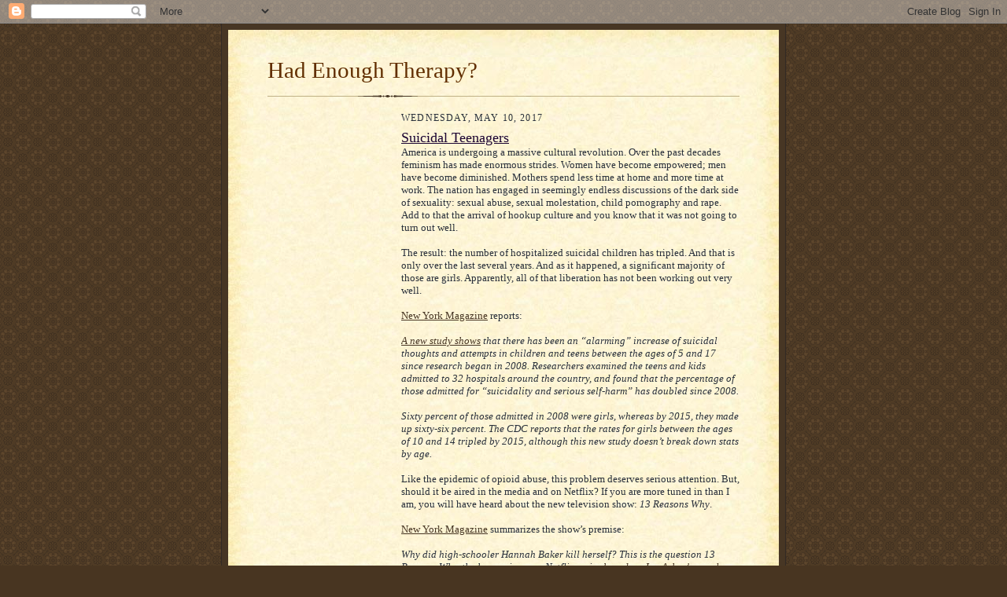

--- FILE ---
content_type: text/html; charset=UTF-8
request_url: https://stuartschneiderman.blogspot.com/2017/05/suicidal-teenagers.html
body_size: 29649
content:
<!DOCTYPE html>
<html dir='ltr' xmlns='http://www.w3.org/1999/xhtml' xmlns:b='http://www.google.com/2005/gml/b' xmlns:data='http://www.google.com/2005/gml/data' xmlns:expr='http://www.google.com/2005/gml/expr'>
<head>
<link href='https://www.blogger.com/static/v1/widgets/2944754296-widget_css_bundle.css' rel='stylesheet' type='text/css'/>
<meta content='text/html; charset=UTF-8' http-equiv='Content-Type'/>
<meta content='blogger' name='generator'/>
<link href='https://stuartschneiderman.blogspot.com/favicon.ico' rel='icon' type='image/x-icon'/>
<link href='http://stuartschneiderman.blogspot.com/2017/05/suicidal-teenagers.html' rel='canonical'/>
<link rel="alternate" type="application/atom+xml" title="Had Enough Therapy? - Atom" href="https://stuartschneiderman.blogspot.com/feeds/posts/default" />
<link rel="alternate" type="application/rss+xml" title="Had Enough Therapy? - RSS" href="https://stuartschneiderman.blogspot.com/feeds/posts/default?alt=rss" />
<link rel="service.post" type="application/atom+xml" title="Had Enough Therapy? - Atom" href="https://www.blogger.com/feeds/8078379512095504946/posts/default" />

<link rel="alternate" type="application/atom+xml" title="Had Enough Therapy? - Atom" href="https://stuartschneiderman.blogspot.com/feeds/960516008941205330/comments/default" />
<!--Can't find substitution for tag [blog.ieCssRetrofitLinks]-->
<meta content='http://stuartschneiderman.blogspot.com/2017/05/suicidal-teenagers.html' property='og:url'/>
<meta content='Suicidal Teenagers' property='og:title'/>
<meta content=' America is undergoing a massive cultural revolution. Over the past decades feminism has made enormous strides. Women have become empowered;...' property='og:description'/>
<title>Had Enough Therapy?: Suicidal Teenagers</title>
<style id='page-skin-1' type='text/css'><!--
/*
-----------------------------------------------------
Blogger Template Style Sheet
Name:     Scribe
Date:     27 Feb 2004
Updated by: Blogger Team
------------------------------------------------------ */
/* Defaults
----------------------------------------------- */
body {
margin:0;
padding:0;
font-size: small;
text-align:center;
color:#29303b;
line-height:1.3em;
background:#483521 url("https://resources.blogblog.com/blogblog/data/scribe/bg.gif") repeat;
}
blockquote {
font-style:italic;
padding:0 32px;
line-height:1.6;
margin-top:0;
margin-right:0;
margin-bottom:.6em;
margin-left:0;
}
p {
margin:0;
padding:0;
}
abbr, acronym {
cursor:help;
font-style:normal;
}
code {
font-size: 90%;
white-space:normal;
color:#666;
}
hr {display:none;}
img {border:0;}
/* Link styles */
a:link {
color:#473624;
text-decoration:underline;
}
a:visited {
color: #956839;
text-decoration:underline;
}
a:hover {
color: #956839;
text-decoration:underline;
}
a:active {
color: #956839;
}
/* Layout
----------------------------------------------- */
#outer-wrapper {
background-color:#473624;
border-left:1px solid #332A24;
border-right:1px solid #332A24;
width:700px;
margin:0px auto;
padding:8px;
text-align:center;
font: normal normal 100% Georgia, Times New Roman,Sans-Serif;;
}
#main-top {
width:700px;
height:49px;
background:#FFF3DB url("https://resources.blogblog.com/blogblog/data/scribe/bg_paper_top.jpg") no-repeat top left;
margin:0px;
padding:0px;
display:block;
}
#main-bot {
width:700px;
height:81px;
background:#FFF3DB url("https://resources.blogblog.com/blogblog/data/scribe/bg_paper_bot.jpg") no-repeat top left;
margin:0;
padding:0;
display:block;
}
#wrap2 {
width:700px;
background:#FFF3DB url("https://resources.blogblog.com/blogblog/data/scribe/bg_paper_mid.jpg") repeat-y;
margin-top: -14px;
margin-right: 0px;
margin-bottom: 0px;
margin-left: 0px;
text-align:left;
display:block;
}
#wrap3 {
padding:0 50px;
}
.Header {
}
h1 {
margin:0;
padding-top:0;
padding-right:0;
padding-bottom:6px;
padding-left:0;
font: normal normal 225% Georgia, Times New Roman,sans-serif;
color: #612e00;
}
h1 a:link {
text-decoration:none;
color: #612e00;
}
h1 a:visited {
text-decoration:none;
}
h1 a:hover {
border:0;
text-decoration:none;
}
.Header .description {
margin:0;
padding:0;
line-height:1.5em;
color: #29303B;
font: italic normal 100% Georgia, Times New Roman, sans-serif;
}
#sidebar-wrapper {
clear:left;
}
#main {
width:430px;
float:right;
padding:8px 0;
margin:0;
word-wrap: break-word; /* fix for long text breaking sidebar float in IE */
overflow: hidden;     /* fix for long non-text content breaking IE sidebar float */
}
#sidebar {
width:150px;
float:left;
padding:8px 0;
margin:0;
word-wrap: break-word; /* fix for long text breaking sidebar float in IE */
overflow: hidden;     /* fix for long non-text content breaking IE sidebar float */
}
#footer {
clear:both;
background:url("https://resources.blogblog.com/blogblog/data/scribe/divider.gif") no-repeat top left;
padding-top:10px;
_padding-top:6px; /* IE Windows target */
}
#footer p {
line-height:1.5em;
font-size:75%;
}
/* Typography :: Main entry
----------------------------------------------- */
h2.date-header {
font-weight:normal;
text-transform:uppercase;
letter-spacing:.1em;
font-size:90%;
margin:0;
padding:0;
}
.post {
margin-top:8px;
margin-right:0;
margin-bottom:24px;
margin-left:0;
}
.post h3 {
font-weight:normal;
font-size:140%;
color:#1b0431;
margin:0;
padding:0;
}
.post h3 a {
color: #1b0431;
}
.post-body p {
line-height:1.5em;
margin-top:0;
margin-right:0;
margin-bottom:.6em;
margin-left:0;
}
.post-footer {
font-family: Verdana, sans-serif;
font-size:74%;
border-top:1px solid #BFB186;
padding-top:6px;
}
.post-footer a {
margin-right: 6px;
}
.post ul {
margin:0;
padding:0;
}
.post li {
line-height:1.5em;
list-style:none;
background:url("https://resources.blogblog.com/blogblog/data/scribe/list_icon.gif") no-repeat left .3em;
vertical-align:top;
padding-top: 0;
padding-right: 0;
padding-bottom: .6em;
padding-left: 17px;
margin:0;
}
.feed-links {
clear: both;
line-height: 2.5em;
}
#blog-pager-newer-link {
float: left;
}
#blog-pager-older-link {
float: right;
}
#blog-pager {
text-align: center;
}
/* Typography :: Sidebar
----------------------------------------------- */
.sidebar h2 {
margin:0;
padding:0;
color:#211104;
font: normal normal 150% Georgia, Times New Roman,sans-serif;
}
.sidebar h2 img {
margin-bottom:-4px;
}
.sidebar .widget {
font-size:86%;
margin-top:6px;
margin-right:0;
margin-bottom:12px;
margin-left:0;
padding:0;
line-height: 1.4em;
}
.sidebar ul li {
list-style: none;
margin:0;
}
.sidebar ul {
margin-left: 0;
padding-left: 0;
}
/* Comments
----------------------------------------------- */
#comments {}
#comments h4 {
font-weight:normal;
font-size:120%;
color:#29303B;
margin:0;
padding:0;
}
#comments-block {
line-height:1.5em;
}
.comment-author {
background:url("https://resources.blogblog.com/blogblog/data/scribe/list_icon.gif") no-repeat 2px .35em;
margin:.5em 0 0;
padding-top:0;
padding-right:0;
padding-bottom:0;
padding-left:20px;
font-weight:bold;
}
.comment-body {
margin:0;
padding-top:0;
padding-right:0;
padding-bottom:0;
padding-left:20px;
}
.comment-body p {
font-size:100%;
margin-top:0;
margin-right:0;
margin-bottom:.2em;
margin-left:0;
}
.comment-footer {
color:#29303B;
font-size:74%;
margin:0 0 10px;
padding-top:0;
padding-right:0;
padding-bottom:.75em;
padding-left:20px;
}
.comment-footer a:link {
color:#473624;
text-decoration:underline;
}
.comment-footer a:visited {
color:#716E6C;
text-decoration:underline;
}
.comment-footer a:hover {
color:#956839;
text-decoration:underline;
}
.comment-footer a:active {
color:#956839;
text-decoration:none;
}
.deleted-comment {
font-style:italic;
color:gray;
}
/* Profile
----------------------------------------------- */
#main .profile-data {
display:inline;
}
.profile-datablock, .profile-textblock {
margin-top:0;
margin-right:0;
margin-bottom:4px;
margin-left:0;
}
.profile-data {
margin:0;
padding-top:0;
padding-right:8px;
padding-bottom:0;
padding-left:0;
text-transform:uppercase;
letter-spacing:.1em;
font-size:90%;
color:#211104;
}
.profile-img {
float: left;
margin-top: 0;
margin-right: 5px;
margin-bottom: 5px;
margin-left: 0;
border:1px solid #A2907D;
padding:2px;
}
#header .widget, #main .widget {
margin-bottom:12px;
padding-bottom:12px;
}
#header {
background:url("https://resources.blogblog.com/blogblog/data/scribe/divider.gif") no-repeat bottom left;
}
/** Page structure tweaks for layout editor wireframe */
body#layout #outer-wrapper {
margin-top: 0;
padding-top: 0;
}
body#layout #wrap2,
body#layout #wrap3 {
margin-top: 0;
}
body#layout #main-top {
display:none;
}

--></style>
<link href='https://www.blogger.com/dyn-css/authorization.css?targetBlogID=8078379512095504946&amp;zx=6c693250-5073-407a-8bb2-95ddebbd555b' media='none' onload='if(media!=&#39;all&#39;)media=&#39;all&#39;' rel='stylesheet'/><noscript><link href='https://www.blogger.com/dyn-css/authorization.css?targetBlogID=8078379512095504946&amp;zx=6c693250-5073-407a-8bb2-95ddebbd555b' rel='stylesheet'/></noscript>
<meta name='google-adsense-platform-account' content='ca-host-pub-1556223355139109'/>
<meta name='google-adsense-platform-domain' content='blogspot.com'/>

<script async src="https://pagead2.googlesyndication.com/pagead/js/adsbygoogle.js?client=ca-pub-7591819300018944&host=ca-host-pub-1556223355139109" crossorigin="anonymous"></script>

<!-- data-ad-client=ca-pub-7591819300018944 -->

</head>
<body>
<div class='navbar section' id='navbar'><div class='widget Navbar' data-version='1' id='Navbar1'><script type="text/javascript">
    function setAttributeOnload(object, attribute, val) {
      if(window.addEventListener) {
        window.addEventListener('load',
          function(){ object[attribute] = val; }, false);
      } else {
        window.attachEvent('onload', function(){ object[attribute] = val; });
      }
    }
  </script>
<div id="navbar-iframe-container"></div>
<script type="text/javascript" src="https://apis.google.com/js/platform.js"></script>
<script type="text/javascript">
      gapi.load("gapi.iframes:gapi.iframes.style.bubble", function() {
        if (gapi.iframes && gapi.iframes.getContext) {
          gapi.iframes.getContext().openChild({
              url: 'https://www.blogger.com/navbar/8078379512095504946?po\x3d960516008941205330\x26origin\x3dhttps://stuartschneiderman.blogspot.com',
              where: document.getElementById("navbar-iframe-container"),
              id: "navbar-iframe"
          });
        }
      });
    </script><script type="text/javascript">
(function() {
var script = document.createElement('script');
script.type = 'text/javascript';
script.src = '//pagead2.googlesyndication.com/pagead/js/google_top_exp.js';
var head = document.getElementsByTagName('head')[0];
if (head) {
head.appendChild(script);
}})();
</script>
</div></div>
<div id='outer-wrapper'>
<div id='main-top'></div>
<!-- placeholder for image -->
<div id='wrap2'><div id='wrap3'>
<div class='header section' id='header'><div class='widget Header' data-version='1' id='Header1'>
<div id='header-inner'>
<div class='titlewrapper'>
<h1 class='title'>
<a href='https://stuartschneiderman.blogspot.com/'>
Had Enough Therapy?
</a>
</h1>
</div>
<div class='descriptionwrapper'>
<p class='description'><span>
</span></p>
</div>
</div>
</div></div>
<div id='crosscol-wrapper' style='text-align:center'>
<div class='crosscol no-items section' id='crosscol'></div>
</div>
<div id='sidebar-wrapper'>
<div class='sidebar section' id='sidebar'><div class='widget HTML' data-version='1' id='HTML3'>
<div class='widget-content'>
<iframe src="//rcm-na.amazon-adsystem.com/e/cm?o=1&p=14&l=ez&f=ifr&linkID=a3449dd1dbd3c1b1a09c5bba2167813e&t=psycho07-20&tracking_id=psycho07-20" width="160" height="600" scrolling="no" border="0" marginwidth="0" style="border:none;" frameborder="0"></iframe>
</div>
<div class='clear'></div>
</div><div class='widget Image' data-version='1' id='Image2'>
<h2>Stuart Schneiderman</h2>
<div class='widget-content'>
<a href='http://www.stuartschneiderman.com'>
<img alt='Stuart Schneiderman' height='200' id='Image2_img' src='https://lh3.googleusercontent.com/blogger_img_proxy/AEn0k_v9rApwNWX28akLPqNr7P_C2d4CtnXOWCGKGnMUBjI7n7t7jGpkS0ToclXrE1O1ijB--9AVvsvYIPMW_i5Uc8gaoP0o4HcRvdyRvKvjJKsoewVXmQ=s0-d' width='150'/>
</a>
<br/>
</div>
<div class='clear'></div>
</div><div class='widget Profile' data-version='1' id='Profile1'>
<h2>About Me</h2>
<div class='widget-content'>
<a href='https://www.blogger.com/profile/12784043736879991769'><img alt='My photo' class='profile-img' height='80' src='//blogger.googleusercontent.com/img/b/R29vZ2xl/AVvXsEiNGuZMM-S32gwWgEknOos_5cLsd4ubhj9omGoUb0FyeGi5dsSfmmnyffaP9NNOmJNNxDFV73MSBJDpG6fJugbsfGgkeOh2B2QGle5-0RG-_3hN--f0pRACZGEWDRveWQ/s220/LastPSYCFinal2.jpg' width='50'/></a>
<dl class='profile-datablock'>
<dt class='profile-data'>
<a class='profile-name-link g-profile' href='https://www.blogger.com/profile/12784043736879991769' rel='author' style='background-image: url(//www.blogger.com/img/logo-16.png);'>
Stuart Schneiderman
</a>
</dt>
<dd class='profile-textblock'>Life Coach,

Executive Coach,

Relationship Coach

Writer</dd>
</dl>
<a class='profile-link' href='https://www.blogger.com/profile/12784043736879991769' rel='author'>View my complete profile</a>
<div class='clear'></div>
</div>
</div><div class='widget Subscribe' data-version='1' id='Subscribe1'>
<div style='white-space:nowrap'>
<h2 class='title'>Subscribe To</h2>
<div class='widget-content'>
<div class='subscribe-wrapper subscribe-type-POST'>
<div class='subscribe expanded subscribe-type-POST' id='SW_READER_LIST_Subscribe1POST' style='display:none;'>
<div class='top'>
<span class='inner' onclick='return(_SW_toggleReaderList(event, "Subscribe1POST"));'>
<img class='subscribe-dropdown-arrow' src='https://resources.blogblog.com/img/widgets/arrow_dropdown.gif'/>
<img align='absmiddle' alt='' border='0' class='feed-icon' src='https://resources.blogblog.com/img/icon_feed12.png'/>
Posts
</span>
<div class='feed-reader-links'>
<a class='feed-reader-link' href='https://www.netvibes.com/subscribe.php?url=https%3A%2F%2Fstuartschneiderman.blogspot.com%2Ffeeds%2Fposts%2Fdefault' target='_blank'>
<img src='https://resources.blogblog.com/img/widgets/subscribe-netvibes.png'/>
</a>
<a class='feed-reader-link' href='https://add.my.yahoo.com/content?url=https%3A%2F%2Fstuartschneiderman.blogspot.com%2Ffeeds%2Fposts%2Fdefault' target='_blank'>
<img src='https://resources.blogblog.com/img/widgets/subscribe-yahoo.png'/>
</a>
<a class='feed-reader-link' href='https://stuartschneiderman.blogspot.com/feeds/posts/default' target='_blank'>
<img align='absmiddle' class='feed-icon' src='https://resources.blogblog.com/img/icon_feed12.png'/>
                  Atom
                </a>
</div>
</div>
<div class='bottom'></div>
</div>
<div class='subscribe' id='SW_READER_LIST_CLOSED_Subscribe1POST' onclick='return(_SW_toggleReaderList(event, "Subscribe1POST"));'>
<div class='top'>
<span class='inner'>
<img class='subscribe-dropdown-arrow' src='https://resources.blogblog.com/img/widgets/arrow_dropdown.gif'/>
<span onclick='return(_SW_toggleReaderList(event, "Subscribe1POST"));'>
<img align='absmiddle' alt='' border='0' class='feed-icon' src='https://resources.blogblog.com/img/icon_feed12.png'/>
Posts
</span>
</span>
</div>
<div class='bottom'></div>
</div>
</div>
<div class='subscribe-wrapper subscribe-type-PER_POST'>
<div class='subscribe expanded subscribe-type-PER_POST' id='SW_READER_LIST_Subscribe1PER_POST' style='display:none;'>
<div class='top'>
<span class='inner' onclick='return(_SW_toggleReaderList(event, "Subscribe1PER_POST"));'>
<img class='subscribe-dropdown-arrow' src='https://resources.blogblog.com/img/widgets/arrow_dropdown.gif'/>
<img align='absmiddle' alt='' border='0' class='feed-icon' src='https://resources.blogblog.com/img/icon_feed12.png'/>
Comments
</span>
<div class='feed-reader-links'>
<a class='feed-reader-link' href='https://www.netvibes.com/subscribe.php?url=https%3A%2F%2Fstuartschneiderman.blogspot.com%2Ffeeds%2F960516008941205330%2Fcomments%2Fdefault' target='_blank'>
<img src='https://resources.blogblog.com/img/widgets/subscribe-netvibes.png'/>
</a>
<a class='feed-reader-link' href='https://add.my.yahoo.com/content?url=https%3A%2F%2Fstuartschneiderman.blogspot.com%2Ffeeds%2F960516008941205330%2Fcomments%2Fdefault' target='_blank'>
<img src='https://resources.blogblog.com/img/widgets/subscribe-yahoo.png'/>
</a>
<a class='feed-reader-link' href='https://stuartschneiderman.blogspot.com/feeds/960516008941205330/comments/default' target='_blank'>
<img align='absmiddle' class='feed-icon' src='https://resources.blogblog.com/img/icon_feed12.png'/>
                  Atom
                </a>
</div>
</div>
<div class='bottom'></div>
</div>
<div class='subscribe' id='SW_READER_LIST_CLOSED_Subscribe1PER_POST' onclick='return(_SW_toggleReaderList(event, "Subscribe1PER_POST"));'>
<div class='top'>
<span class='inner'>
<img class='subscribe-dropdown-arrow' src='https://resources.blogblog.com/img/widgets/arrow_dropdown.gif'/>
<span onclick='return(_SW_toggleReaderList(event, "Subscribe1PER_POST"));'>
<img align='absmiddle' alt='' border='0' class='feed-icon' src='https://resources.blogblog.com/img/icon_feed12.png'/>
Comments
</span>
</span>
</div>
<div class='bottom'></div>
</div>
</div>
<div style='clear:both'></div>
</div>
</div>
<div class='clear'></div>
</div><div class='widget HTML' data-version='1' id='HTML1'>
<h2 class='title'>Donate to this blog via Paypal.</h2>
<div class='widget-content'>
<form action="https://www.paypal.com/cgi-bin/webscr" method="post" target="_top">
<input type="hidden" name="cmd" value="_s-xclick" />
<input type="hidden" name="hosted_button_id" value="8GEZ2F9M6H58W" />
<input type="image" src="https://www.paypalobjects.com/en_US/i/btn/btn_donateCC_LG.gif" border="0" name="submit" title="PayPal - The safer, easier way to pay online!" alt="Donate with PayPal button" />
<img alt="" border="0" src="https://www.paypal.com/en_US/i/scr/pixel.gif" width="1" height="1" />
</form>
</div>
<div class='clear'></div>
</div><div class='widget Label' data-version='1' id='Label1'>
<h2>Labels</h2>
<div class='widget-content list-label-widget-content'>
<ul>
</ul>
<div class='clear'></div>
</div>
</div><div class='widget BlogArchive' data-version='1' id='BlogArchive1'>
<h2>Blog Archive</h2>
<div class='widget-content'>
<div id='ArchiveList'>
<div id='BlogArchive1_ArchiveList'>
<ul class='hierarchy'>
<li class='archivedate collapsed'>
<a class='toggle' href='javascript:void(0)'>
<span class='zippy'>

        &#9658;&#160;
      
</span>
</a>
<a class='post-count-link' href='https://stuartschneiderman.blogspot.com/2025/'>
2025
</a>
<span class='post-count' dir='ltr'>(193)</span>
<ul class='hierarchy'>
<li class='archivedate collapsed'>
<a class='toggle' href='javascript:void(0)'>
<span class='zippy'>

        &#9658;&#160;
      
</span>
</a>
<a class='post-count-link' href='https://stuartschneiderman.blogspot.com/2025/07/'>
July
</a>
<span class='post-count' dir='ltr'>(13)</span>
</li>
</ul>
<ul class='hierarchy'>
<li class='archivedate collapsed'>
<a class='toggle' href='javascript:void(0)'>
<span class='zippy'>

        &#9658;&#160;
      
</span>
</a>
<a class='post-count-link' href='https://stuartschneiderman.blogspot.com/2025/06/'>
June
</a>
<span class='post-count' dir='ltr'>(30)</span>
</li>
</ul>
<ul class='hierarchy'>
<li class='archivedate collapsed'>
<a class='toggle' href='javascript:void(0)'>
<span class='zippy'>

        &#9658;&#160;
      
</span>
</a>
<a class='post-count-link' href='https://stuartschneiderman.blogspot.com/2025/05/'>
May
</a>
<span class='post-count' dir='ltr'>(31)</span>
</li>
</ul>
<ul class='hierarchy'>
<li class='archivedate collapsed'>
<a class='toggle' href='javascript:void(0)'>
<span class='zippy'>

        &#9658;&#160;
      
</span>
</a>
<a class='post-count-link' href='https://stuartschneiderman.blogspot.com/2025/04/'>
April
</a>
<span class='post-count' dir='ltr'>(30)</span>
</li>
</ul>
<ul class='hierarchy'>
<li class='archivedate collapsed'>
<a class='toggle' href='javascript:void(0)'>
<span class='zippy'>

        &#9658;&#160;
      
</span>
</a>
<a class='post-count-link' href='https://stuartschneiderman.blogspot.com/2025/03/'>
March
</a>
<span class='post-count' dir='ltr'>(31)</span>
</li>
</ul>
<ul class='hierarchy'>
<li class='archivedate collapsed'>
<a class='toggle' href='javascript:void(0)'>
<span class='zippy'>

        &#9658;&#160;
      
</span>
</a>
<a class='post-count-link' href='https://stuartschneiderman.blogspot.com/2025/02/'>
February
</a>
<span class='post-count' dir='ltr'>(27)</span>
</li>
</ul>
<ul class='hierarchy'>
<li class='archivedate collapsed'>
<a class='toggle' href='javascript:void(0)'>
<span class='zippy'>

        &#9658;&#160;
      
</span>
</a>
<a class='post-count-link' href='https://stuartschneiderman.blogspot.com/2025/01/'>
January
</a>
<span class='post-count' dir='ltr'>(31)</span>
</li>
</ul>
</li>
</ul>
<ul class='hierarchy'>
<li class='archivedate collapsed'>
<a class='toggle' href='javascript:void(0)'>
<span class='zippy'>

        &#9658;&#160;
      
</span>
</a>
<a class='post-count-link' href='https://stuartschneiderman.blogspot.com/2024/'>
2024
</a>
<span class='post-count' dir='ltr'>(383)</span>
<ul class='hierarchy'>
<li class='archivedate collapsed'>
<a class='toggle' href='javascript:void(0)'>
<span class='zippy'>

        &#9658;&#160;
      
</span>
</a>
<a class='post-count-link' href='https://stuartschneiderman.blogspot.com/2024/12/'>
December
</a>
<span class='post-count' dir='ltr'>(31)</span>
</li>
</ul>
<ul class='hierarchy'>
<li class='archivedate collapsed'>
<a class='toggle' href='javascript:void(0)'>
<span class='zippy'>

        &#9658;&#160;
      
</span>
</a>
<a class='post-count-link' href='https://stuartschneiderman.blogspot.com/2024/11/'>
November
</a>
<span class='post-count' dir='ltr'>(30)</span>
</li>
</ul>
<ul class='hierarchy'>
<li class='archivedate collapsed'>
<a class='toggle' href='javascript:void(0)'>
<span class='zippy'>

        &#9658;&#160;
      
</span>
</a>
<a class='post-count-link' href='https://stuartschneiderman.blogspot.com/2024/10/'>
October
</a>
<span class='post-count' dir='ltr'>(31)</span>
</li>
</ul>
<ul class='hierarchy'>
<li class='archivedate collapsed'>
<a class='toggle' href='javascript:void(0)'>
<span class='zippy'>

        &#9658;&#160;
      
</span>
</a>
<a class='post-count-link' href='https://stuartschneiderman.blogspot.com/2024/09/'>
September
</a>
<span class='post-count' dir='ltr'>(33)</span>
</li>
</ul>
<ul class='hierarchy'>
<li class='archivedate collapsed'>
<a class='toggle' href='javascript:void(0)'>
<span class='zippy'>

        &#9658;&#160;
      
</span>
</a>
<a class='post-count-link' href='https://stuartschneiderman.blogspot.com/2024/08/'>
August
</a>
<span class='post-count' dir='ltr'>(35)</span>
</li>
</ul>
<ul class='hierarchy'>
<li class='archivedate collapsed'>
<a class='toggle' href='javascript:void(0)'>
<span class='zippy'>

        &#9658;&#160;
      
</span>
</a>
<a class='post-count-link' href='https://stuartschneiderman.blogspot.com/2024/07/'>
July
</a>
<span class='post-count' dir='ltr'>(36)</span>
</li>
</ul>
<ul class='hierarchy'>
<li class='archivedate collapsed'>
<a class='toggle' href='javascript:void(0)'>
<span class='zippy'>

        &#9658;&#160;
      
</span>
</a>
<a class='post-count-link' href='https://stuartschneiderman.blogspot.com/2024/06/'>
June
</a>
<span class='post-count' dir='ltr'>(30)</span>
</li>
</ul>
<ul class='hierarchy'>
<li class='archivedate collapsed'>
<a class='toggle' href='javascript:void(0)'>
<span class='zippy'>

        &#9658;&#160;
      
</span>
</a>
<a class='post-count-link' href='https://stuartschneiderman.blogspot.com/2024/05/'>
May
</a>
<span class='post-count' dir='ltr'>(31)</span>
</li>
</ul>
<ul class='hierarchy'>
<li class='archivedate collapsed'>
<a class='toggle' href='javascript:void(0)'>
<span class='zippy'>

        &#9658;&#160;
      
</span>
</a>
<a class='post-count-link' href='https://stuartschneiderman.blogspot.com/2024/04/'>
April
</a>
<span class='post-count' dir='ltr'>(31)</span>
</li>
</ul>
<ul class='hierarchy'>
<li class='archivedate collapsed'>
<a class='toggle' href='javascript:void(0)'>
<span class='zippy'>

        &#9658;&#160;
      
</span>
</a>
<a class='post-count-link' href='https://stuartschneiderman.blogspot.com/2024/03/'>
March
</a>
<span class='post-count' dir='ltr'>(31)</span>
</li>
</ul>
<ul class='hierarchy'>
<li class='archivedate collapsed'>
<a class='toggle' href='javascript:void(0)'>
<span class='zippy'>

        &#9658;&#160;
      
</span>
</a>
<a class='post-count-link' href='https://stuartschneiderman.blogspot.com/2024/02/'>
February
</a>
<span class='post-count' dir='ltr'>(30)</span>
</li>
</ul>
<ul class='hierarchy'>
<li class='archivedate collapsed'>
<a class='toggle' href='javascript:void(0)'>
<span class='zippy'>

        &#9658;&#160;
      
</span>
</a>
<a class='post-count-link' href='https://stuartschneiderman.blogspot.com/2024/01/'>
January
</a>
<span class='post-count' dir='ltr'>(34)</span>
</li>
</ul>
</li>
</ul>
<ul class='hierarchy'>
<li class='archivedate collapsed'>
<a class='toggle' href='javascript:void(0)'>
<span class='zippy'>

        &#9658;&#160;
      
</span>
</a>
<a class='post-count-link' href='https://stuartschneiderman.blogspot.com/2023/'>
2023
</a>
<span class='post-count' dir='ltr'>(377)</span>
<ul class='hierarchy'>
<li class='archivedate collapsed'>
<a class='toggle' href='javascript:void(0)'>
<span class='zippy'>

        &#9658;&#160;
      
</span>
</a>
<a class='post-count-link' href='https://stuartschneiderman.blogspot.com/2023/12/'>
December
</a>
<span class='post-count' dir='ltr'>(35)</span>
</li>
</ul>
<ul class='hierarchy'>
<li class='archivedate collapsed'>
<a class='toggle' href='javascript:void(0)'>
<span class='zippy'>

        &#9658;&#160;
      
</span>
</a>
<a class='post-count-link' href='https://stuartschneiderman.blogspot.com/2023/11/'>
November
</a>
<span class='post-count' dir='ltr'>(32)</span>
</li>
</ul>
<ul class='hierarchy'>
<li class='archivedate collapsed'>
<a class='toggle' href='javascript:void(0)'>
<span class='zippy'>

        &#9658;&#160;
      
</span>
</a>
<a class='post-count-link' href='https://stuartschneiderman.blogspot.com/2023/10/'>
October
</a>
<span class='post-count' dir='ltr'>(31)</span>
</li>
</ul>
<ul class='hierarchy'>
<li class='archivedate collapsed'>
<a class='toggle' href='javascript:void(0)'>
<span class='zippy'>

        &#9658;&#160;
      
</span>
</a>
<a class='post-count-link' href='https://stuartschneiderman.blogspot.com/2023/09/'>
September
</a>
<span class='post-count' dir='ltr'>(30)</span>
</li>
</ul>
<ul class='hierarchy'>
<li class='archivedate collapsed'>
<a class='toggle' href='javascript:void(0)'>
<span class='zippy'>

        &#9658;&#160;
      
</span>
</a>
<a class='post-count-link' href='https://stuartschneiderman.blogspot.com/2023/08/'>
August
</a>
<span class='post-count' dir='ltr'>(31)</span>
</li>
</ul>
<ul class='hierarchy'>
<li class='archivedate collapsed'>
<a class='toggle' href='javascript:void(0)'>
<span class='zippy'>

        &#9658;&#160;
      
</span>
</a>
<a class='post-count-link' href='https://stuartschneiderman.blogspot.com/2023/07/'>
July
</a>
<span class='post-count' dir='ltr'>(31)</span>
</li>
</ul>
<ul class='hierarchy'>
<li class='archivedate collapsed'>
<a class='toggle' href='javascript:void(0)'>
<span class='zippy'>

        &#9658;&#160;
      
</span>
</a>
<a class='post-count-link' href='https://stuartschneiderman.blogspot.com/2023/06/'>
June
</a>
<span class='post-count' dir='ltr'>(30)</span>
</li>
</ul>
<ul class='hierarchy'>
<li class='archivedate collapsed'>
<a class='toggle' href='javascript:void(0)'>
<span class='zippy'>

        &#9658;&#160;
      
</span>
</a>
<a class='post-count-link' href='https://stuartschneiderman.blogspot.com/2023/05/'>
May
</a>
<span class='post-count' dir='ltr'>(31)</span>
</li>
</ul>
<ul class='hierarchy'>
<li class='archivedate collapsed'>
<a class='toggle' href='javascript:void(0)'>
<span class='zippy'>

        &#9658;&#160;
      
</span>
</a>
<a class='post-count-link' href='https://stuartschneiderman.blogspot.com/2023/04/'>
April
</a>
<span class='post-count' dir='ltr'>(30)</span>
</li>
</ul>
<ul class='hierarchy'>
<li class='archivedate collapsed'>
<a class='toggle' href='javascript:void(0)'>
<span class='zippy'>

        &#9658;&#160;
      
</span>
</a>
<a class='post-count-link' href='https://stuartschneiderman.blogspot.com/2023/03/'>
March
</a>
<span class='post-count' dir='ltr'>(32)</span>
</li>
</ul>
<ul class='hierarchy'>
<li class='archivedate collapsed'>
<a class='toggle' href='javascript:void(0)'>
<span class='zippy'>

        &#9658;&#160;
      
</span>
</a>
<a class='post-count-link' href='https://stuartschneiderman.blogspot.com/2023/02/'>
February
</a>
<span class='post-count' dir='ltr'>(31)</span>
</li>
</ul>
<ul class='hierarchy'>
<li class='archivedate collapsed'>
<a class='toggle' href='javascript:void(0)'>
<span class='zippy'>

        &#9658;&#160;
      
</span>
</a>
<a class='post-count-link' href='https://stuartschneiderman.blogspot.com/2023/01/'>
January
</a>
<span class='post-count' dir='ltr'>(33)</span>
</li>
</ul>
</li>
</ul>
<ul class='hierarchy'>
<li class='archivedate collapsed'>
<a class='toggle' href='javascript:void(0)'>
<span class='zippy'>

        &#9658;&#160;
      
</span>
</a>
<a class='post-count-link' href='https://stuartschneiderman.blogspot.com/2022/'>
2022
</a>
<span class='post-count' dir='ltr'>(456)</span>
<ul class='hierarchy'>
<li class='archivedate collapsed'>
<a class='toggle' href='javascript:void(0)'>
<span class='zippy'>

        &#9658;&#160;
      
</span>
</a>
<a class='post-count-link' href='https://stuartschneiderman.blogspot.com/2022/12/'>
December
</a>
<span class='post-count' dir='ltr'>(26)</span>
</li>
</ul>
<ul class='hierarchy'>
<li class='archivedate collapsed'>
<a class='toggle' href='javascript:void(0)'>
<span class='zippy'>

        &#9658;&#160;
      
</span>
</a>
<a class='post-count-link' href='https://stuartschneiderman.blogspot.com/2022/11/'>
November
</a>
<span class='post-count' dir='ltr'>(28)</span>
</li>
</ul>
<ul class='hierarchy'>
<li class='archivedate collapsed'>
<a class='toggle' href='javascript:void(0)'>
<span class='zippy'>

        &#9658;&#160;
      
</span>
</a>
<a class='post-count-link' href='https://stuartschneiderman.blogspot.com/2022/10/'>
October
</a>
<span class='post-count' dir='ltr'>(38)</span>
</li>
</ul>
<ul class='hierarchy'>
<li class='archivedate collapsed'>
<a class='toggle' href='javascript:void(0)'>
<span class='zippy'>

        &#9658;&#160;
      
</span>
</a>
<a class='post-count-link' href='https://stuartschneiderman.blogspot.com/2022/09/'>
September
</a>
<span class='post-count' dir='ltr'>(32)</span>
</li>
</ul>
<ul class='hierarchy'>
<li class='archivedate collapsed'>
<a class='toggle' href='javascript:void(0)'>
<span class='zippy'>

        &#9658;&#160;
      
</span>
</a>
<a class='post-count-link' href='https://stuartschneiderman.blogspot.com/2022/08/'>
August
</a>
<span class='post-count' dir='ltr'>(40)</span>
</li>
</ul>
<ul class='hierarchy'>
<li class='archivedate collapsed'>
<a class='toggle' href='javascript:void(0)'>
<span class='zippy'>

        &#9658;&#160;
      
</span>
</a>
<a class='post-count-link' href='https://stuartschneiderman.blogspot.com/2022/07/'>
July
</a>
<span class='post-count' dir='ltr'>(37)</span>
</li>
</ul>
<ul class='hierarchy'>
<li class='archivedate collapsed'>
<a class='toggle' href='javascript:void(0)'>
<span class='zippy'>

        &#9658;&#160;
      
</span>
</a>
<a class='post-count-link' href='https://stuartschneiderman.blogspot.com/2022/06/'>
June
</a>
<span class='post-count' dir='ltr'>(38)</span>
</li>
</ul>
<ul class='hierarchy'>
<li class='archivedate collapsed'>
<a class='toggle' href='javascript:void(0)'>
<span class='zippy'>

        &#9658;&#160;
      
</span>
</a>
<a class='post-count-link' href='https://stuartschneiderman.blogspot.com/2022/05/'>
May
</a>
<span class='post-count' dir='ltr'>(43)</span>
</li>
</ul>
<ul class='hierarchy'>
<li class='archivedate collapsed'>
<a class='toggle' href='javascript:void(0)'>
<span class='zippy'>

        &#9658;&#160;
      
</span>
</a>
<a class='post-count-link' href='https://stuartschneiderman.blogspot.com/2022/04/'>
April
</a>
<span class='post-count' dir='ltr'>(39)</span>
</li>
</ul>
<ul class='hierarchy'>
<li class='archivedate collapsed'>
<a class='toggle' href='javascript:void(0)'>
<span class='zippy'>

        &#9658;&#160;
      
</span>
</a>
<a class='post-count-link' href='https://stuartschneiderman.blogspot.com/2022/03/'>
March
</a>
<span class='post-count' dir='ltr'>(56)</span>
</li>
</ul>
<ul class='hierarchy'>
<li class='archivedate collapsed'>
<a class='toggle' href='javascript:void(0)'>
<span class='zippy'>

        &#9658;&#160;
      
</span>
</a>
<a class='post-count-link' href='https://stuartschneiderman.blogspot.com/2022/02/'>
February
</a>
<span class='post-count' dir='ltr'>(37)</span>
</li>
</ul>
<ul class='hierarchy'>
<li class='archivedate collapsed'>
<a class='toggle' href='javascript:void(0)'>
<span class='zippy'>

        &#9658;&#160;
      
</span>
</a>
<a class='post-count-link' href='https://stuartschneiderman.blogspot.com/2022/01/'>
January
</a>
<span class='post-count' dir='ltr'>(42)</span>
</li>
</ul>
</li>
</ul>
<ul class='hierarchy'>
<li class='archivedate collapsed'>
<a class='toggle' href='javascript:void(0)'>
<span class='zippy'>

        &#9658;&#160;
      
</span>
</a>
<a class='post-count-link' href='https://stuartschneiderman.blogspot.com/2021/'>
2021
</a>
<span class='post-count' dir='ltr'>(576)</span>
<ul class='hierarchy'>
<li class='archivedate collapsed'>
<a class='toggle' href='javascript:void(0)'>
<span class='zippy'>

        &#9658;&#160;
      
</span>
</a>
<a class='post-count-link' href='https://stuartschneiderman.blogspot.com/2021/12/'>
December
</a>
<span class='post-count' dir='ltr'>(51)</span>
</li>
</ul>
<ul class='hierarchy'>
<li class='archivedate collapsed'>
<a class='toggle' href='javascript:void(0)'>
<span class='zippy'>

        &#9658;&#160;
      
</span>
</a>
<a class='post-count-link' href='https://stuartschneiderman.blogspot.com/2021/11/'>
November
</a>
<span class='post-count' dir='ltr'>(47)</span>
</li>
</ul>
<ul class='hierarchy'>
<li class='archivedate collapsed'>
<a class='toggle' href='javascript:void(0)'>
<span class='zippy'>

        &#9658;&#160;
      
</span>
</a>
<a class='post-count-link' href='https://stuartschneiderman.blogspot.com/2021/10/'>
October
</a>
<span class='post-count' dir='ltr'>(48)</span>
</li>
</ul>
<ul class='hierarchy'>
<li class='archivedate collapsed'>
<a class='toggle' href='javascript:void(0)'>
<span class='zippy'>

        &#9658;&#160;
      
</span>
</a>
<a class='post-count-link' href='https://stuartschneiderman.blogspot.com/2021/09/'>
September
</a>
<span class='post-count' dir='ltr'>(45)</span>
</li>
</ul>
<ul class='hierarchy'>
<li class='archivedate collapsed'>
<a class='toggle' href='javascript:void(0)'>
<span class='zippy'>

        &#9658;&#160;
      
</span>
</a>
<a class='post-count-link' href='https://stuartschneiderman.blogspot.com/2021/08/'>
August
</a>
<span class='post-count' dir='ltr'>(50)</span>
</li>
</ul>
<ul class='hierarchy'>
<li class='archivedate collapsed'>
<a class='toggle' href='javascript:void(0)'>
<span class='zippy'>

        &#9658;&#160;
      
</span>
</a>
<a class='post-count-link' href='https://stuartschneiderman.blogspot.com/2021/07/'>
July
</a>
<span class='post-count' dir='ltr'>(52)</span>
</li>
</ul>
<ul class='hierarchy'>
<li class='archivedate collapsed'>
<a class='toggle' href='javascript:void(0)'>
<span class='zippy'>

        &#9658;&#160;
      
</span>
</a>
<a class='post-count-link' href='https://stuartschneiderman.blogspot.com/2021/06/'>
June
</a>
<span class='post-count' dir='ltr'>(43)</span>
</li>
</ul>
<ul class='hierarchy'>
<li class='archivedate collapsed'>
<a class='toggle' href='javascript:void(0)'>
<span class='zippy'>

        &#9658;&#160;
      
</span>
</a>
<a class='post-count-link' href='https://stuartschneiderman.blogspot.com/2021/05/'>
May
</a>
<span class='post-count' dir='ltr'>(45)</span>
</li>
</ul>
<ul class='hierarchy'>
<li class='archivedate collapsed'>
<a class='toggle' href='javascript:void(0)'>
<span class='zippy'>

        &#9658;&#160;
      
</span>
</a>
<a class='post-count-link' href='https://stuartschneiderman.blogspot.com/2021/04/'>
April
</a>
<span class='post-count' dir='ltr'>(48)</span>
</li>
</ul>
<ul class='hierarchy'>
<li class='archivedate collapsed'>
<a class='toggle' href='javascript:void(0)'>
<span class='zippy'>

        &#9658;&#160;
      
</span>
</a>
<a class='post-count-link' href='https://stuartschneiderman.blogspot.com/2021/03/'>
March
</a>
<span class='post-count' dir='ltr'>(56)</span>
</li>
</ul>
<ul class='hierarchy'>
<li class='archivedate collapsed'>
<a class='toggle' href='javascript:void(0)'>
<span class='zippy'>

        &#9658;&#160;
      
</span>
</a>
<a class='post-count-link' href='https://stuartschneiderman.blogspot.com/2021/02/'>
February
</a>
<span class='post-count' dir='ltr'>(48)</span>
</li>
</ul>
<ul class='hierarchy'>
<li class='archivedate collapsed'>
<a class='toggle' href='javascript:void(0)'>
<span class='zippy'>

        &#9658;&#160;
      
</span>
</a>
<a class='post-count-link' href='https://stuartschneiderman.blogspot.com/2021/01/'>
January
</a>
<span class='post-count' dir='ltr'>(43)</span>
</li>
</ul>
</li>
</ul>
<ul class='hierarchy'>
<li class='archivedate collapsed'>
<a class='toggle' href='javascript:void(0)'>
<span class='zippy'>

        &#9658;&#160;
      
</span>
</a>
<a class='post-count-link' href='https://stuartschneiderman.blogspot.com/2020/'>
2020
</a>
<span class='post-count' dir='ltr'>(745)</span>
<ul class='hierarchy'>
<li class='archivedate collapsed'>
<a class='toggle' href='javascript:void(0)'>
<span class='zippy'>

        &#9658;&#160;
      
</span>
</a>
<a class='post-count-link' href='https://stuartschneiderman.blogspot.com/2020/12/'>
December
</a>
<span class='post-count' dir='ltr'>(61)</span>
</li>
</ul>
<ul class='hierarchy'>
<li class='archivedate collapsed'>
<a class='toggle' href='javascript:void(0)'>
<span class='zippy'>

        &#9658;&#160;
      
</span>
</a>
<a class='post-count-link' href='https://stuartschneiderman.blogspot.com/2020/11/'>
November
</a>
<span class='post-count' dir='ltr'>(55)</span>
</li>
</ul>
<ul class='hierarchy'>
<li class='archivedate collapsed'>
<a class='toggle' href='javascript:void(0)'>
<span class='zippy'>

        &#9658;&#160;
      
</span>
</a>
<a class='post-count-link' href='https://stuartschneiderman.blogspot.com/2020/10/'>
October
</a>
<span class='post-count' dir='ltr'>(55)</span>
</li>
</ul>
<ul class='hierarchy'>
<li class='archivedate collapsed'>
<a class='toggle' href='javascript:void(0)'>
<span class='zippy'>

        &#9658;&#160;
      
</span>
</a>
<a class='post-count-link' href='https://stuartschneiderman.blogspot.com/2020/09/'>
September
</a>
<span class='post-count' dir='ltr'>(68)</span>
</li>
</ul>
<ul class='hierarchy'>
<li class='archivedate collapsed'>
<a class='toggle' href='javascript:void(0)'>
<span class='zippy'>

        &#9658;&#160;
      
</span>
</a>
<a class='post-count-link' href='https://stuartschneiderman.blogspot.com/2020/08/'>
August
</a>
<span class='post-count' dir='ltr'>(74)</span>
</li>
</ul>
<ul class='hierarchy'>
<li class='archivedate collapsed'>
<a class='toggle' href='javascript:void(0)'>
<span class='zippy'>

        &#9658;&#160;
      
</span>
</a>
<a class='post-count-link' href='https://stuartschneiderman.blogspot.com/2020/07/'>
July
</a>
<span class='post-count' dir='ltr'>(64)</span>
</li>
</ul>
<ul class='hierarchy'>
<li class='archivedate collapsed'>
<a class='toggle' href='javascript:void(0)'>
<span class='zippy'>

        &#9658;&#160;
      
</span>
</a>
<a class='post-count-link' href='https://stuartschneiderman.blogspot.com/2020/06/'>
June
</a>
<span class='post-count' dir='ltr'>(68)</span>
</li>
</ul>
<ul class='hierarchy'>
<li class='archivedate collapsed'>
<a class='toggle' href='javascript:void(0)'>
<span class='zippy'>

        &#9658;&#160;
      
</span>
</a>
<a class='post-count-link' href='https://stuartschneiderman.blogspot.com/2020/05/'>
May
</a>
<span class='post-count' dir='ltr'>(55)</span>
</li>
</ul>
<ul class='hierarchy'>
<li class='archivedate collapsed'>
<a class='toggle' href='javascript:void(0)'>
<span class='zippy'>

        &#9658;&#160;
      
</span>
</a>
<a class='post-count-link' href='https://stuartschneiderman.blogspot.com/2020/04/'>
April
</a>
<span class='post-count' dir='ltr'>(59)</span>
</li>
</ul>
<ul class='hierarchy'>
<li class='archivedate collapsed'>
<a class='toggle' href='javascript:void(0)'>
<span class='zippy'>

        &#9658;&#160;
      
</span>
</a>
<a class='post-count-link' href='https://stuartschneiderman.blogspot.com/2020/03/'>
March
</a>
<span class='post-count' dir='ltr'>(58)</span>
</li>
</ul>
<ul class='hierarchy'>
<li class='archivedate collapsed'>
<a class='toggle' href='javascript:void(0)'>
<span class='zippy'>

        &#9658;&#160;
      
</span>
</a>
<a class='post-count-link' href='https://stuartschneiderman.blogspot.com/2020/02/'>
February
</a>
<span class='post-count' dir='ltr'>(61)</span>
</li>
</ul>
<ul class='hierarchy'>
<li class='archivedate collapsed'>
<a class='toggle' href='javascript:void(0)'>
<span class='zippy'>

        &#9658;&#160;
      
</span>
</a>
<a class='post-count-link' href='https://stuartschneiderman.blogspot.com/2020/01/'>
January
</a>
<span class='post-count' dir='ltr'>(67)</span>
</li>
</ul>
</li>
</ul>
<ul class='hierarchy'>
<li class='archivedate collapsed'>
<a class='toggle' href='javascript:void(0)'>
<span class='zippy'>

        &#9658;&#160;
      
</span>
</a>
<a class='post-count-link' href='https://stuartschneiderman.blogspot.com/2019/'>
2019
</a>
<span class='post-count' dir='ltr'>(792)</span>
<ul class='hierarchy'>
<li class='archivedate collapsed'>
<a class='toggle' href='javascript:void(0)'>
<span class='zippy'>

        &#9658;&#160;
      
</span>
</a>
<a class='post-count-link' href='https://stuartschneiderman.blogspot.com/2019/12/'>
December
</a>
<span class='post-count' dir='ltr'>(77)</span>
</li>
</ul>
<ul class='hierarchy'>
<li class='archivedate collapsed'>
<a class='toggle' href='javascript:void(0)'>
<span class='zippy'>

        &#9658;&#160;
      
</span>
</a>
<a class='post-count-link' href='https://stuartschneiderman.blogspot.com/2019/11/'>
November
</a>
<span class='post-count' dir='ltr'>(61)</span>
</li>
</ul>
<ul class='hierarchy'>
<li class='archivedate collapsed'>
<a class='toggle' href='javascript:void(0)'>
<span class='zippy'>

        &#9658;&#160;
      
</span>
</a>
<a class='post-count-link' href='https://stuartschneiderman.blogspot.com/2019/10/'>
October
</a>
<span class='post-count' dir='ltr'>(72)</span>
</li>
</ul>
<ul class='hierarchy'>
<li class='archivedate collapsed'>
<a class='toggle' href='javascript:void(0)'>
<span class='zippy'>

        &#9658;&#160;
      
</span>
</a>
<a class='post-count-link' href='https://stuartschneiderman.blogspot.com/2019/09/'>
September
</a>
<span class='post-count' dir='ltr'>(62)</span>
</li>
</ul>
<ul class='hierarchy'>
<li class='archivedate collapsed'>
<a class='toggle' href='javascript:void(0)'>
<span class='zippy'>

        &#9658;&#160;
      
</span>
</a>
<a class='post-count-link' href='https://stuartschneiderman.blogspot.com/2019/08/'>
August
</a>
<span class='post-count' dir='ltr'>(63)</span>
</li>
</ul>
<ul class='hierarchy'>
<li class='archivedate collapsed'>
<a class='toggle' href='javascript:void(0)'>
<span class='zippy'>

        &#9658;&#160;
      
</span>
</a>
<a class='post-count-link' href='https://stuartschneiderman.blogspot.com/2019/07/'>
July
</a>
<span class='post-count' dir='ltr'>(62)</span>
</li>
</ul>
<ul class='hierarchy'>
<li class='archivedate collapsed'>
<a class='toggle' href='javascript:void(0)'>
<span class='zippy'>

        &#9658;&#160;
      
</span>
</a>
<a class='post-count-link' href='https://stuartschneiderman.blogspot.com/2019/06/'>
June
</a>
<span class='post-count' dir='ltr'>(69)</span>
</li>
</ul>
<ul class='hierarchy'>
<li class='archivedate collapsed'>
<a class='toggle' href='javascript:void(0)'>
<span class='zippy'>

        &#9658;&#160;
      
</span>
</a>
<a class='post-count-link' href='https://stuartschneiderman.blogspot.com/2019/05/'>
May
</a>
<span class='post-count' dir='ltr'>(63)</span>
</li>
</ul>
<ul class='hierarchy'>
<li class='archivedate collapsed'>
<a class='toggle' href='javascript:void(0)'>
<span class='zippy'>

        &#9658;&#160;
      
</span>
</a>
<a class='post-count-link' href='https://stuartschneiderman.blogspot.com/2019/04/'>
April
</a>
<span class='post-count' dir='ltr'>(57)</span>
</li>
</ul>
<ul class='hierarchy'>
<li class='archivedate collapsed'>
<a class='toggle' href='javascript:void(0)'>
<span class='zippy'>

        &#9658;&#160;
      
</span>
</a>
<a class='post-count-link' href='https://stuartschneiderman.blogspot.com/2019/03/'>
March
</a>
<span class='post-count' dir='ltr'>(73)</span>
</li>
</ul>
<ul class='hierarchy'>
<li class='archivedate collapsed'>
<a class='toggle' href='javascript:void(0)'>
<span class='zippy'>

        &#9658;&#160;
      
</span>
</a>
<a class='post-count-link' href='https://stuartschneiderman.blogspot.com/2019/02/'>
February
</a>
<span class='post-count' dir='ltr'>(68)</span>
</li>
</ul>
<ul class='hierarchy'>
<li class='archivedate collapsed'>
<a class='toggle' href='javascript:void(0)'>
<span class='zippy'>

        &#9658;&#160;
      
</span>
</a>
<a class='post-count-link' href='https://stuartschneiderman.blogspot.com/2019/01/'>
January
</a>
<span class='post-count' dir='ltr'>(65)</span>
</li>
</ul>
</li>
</ul>
<ul class='hierarchy'>
<li class='archivedate collapsed'>
<a class='toggle' href='javascript:void(0)'>
<span class='zippy'>

        &#9658;&#160;
      
</span>
</a>
<a class='post-count-link' href='https://stuartschneiderman.blogspot.com/2018/'>
2018
</a>
<span class='post-count' dir='ltr'>(834)</span>
<ul class='hierarchy'>
<li class='archivedate collapsed'>
<a class='toggle' href='javascript:void(0)'>
<span class='zippy'>

        &#9658;&#160;
      
</span>
</a>
<a class='post-count-link' href='https://stuartschneiderman.blogspot.com/2018/12/'>
December
</a>
<span class='post-count' dir='ltr'>(62)</span>
</li>
</ul>
<ul class='hierarchy'>
<li class='archivedate collapsed'>
<a class='toggle' href='javascript:void(0)'>
<span class='zippy'>

        &#9658;&#160;
      
</span>
</a>
<a class='post-count-link' href='https://stuartschneiderman.blogspot.com/2018/11/'>
November
</a>
<span class='post-count' dir='ltr'>(72)</span>
</li>
</ul>
<ul class='hierarchy'>
<li class='archivedate collapsed'>
<a class='toggle' href='javascript:void(0)'>
<span class='zippy'>

        &#9658;&#160;
      
</span>
</a>
<a class='post-count-link' href='https://stuartschneiderman.blogspot.com/2018/10/'>
October
</a>
<span class='post-count' dir='ltr'>(71)</span>
</li>
</ul>
<ul class='hierarchy'>
<li class='archivedate collapsed'>
<a class='toggle' href='javascript:void(0)'>
<span class='zippy'>

        &#9658;&#160;
      
</span>
</a>
<a class='post-count-link' href='https://stuartschneiderman.blogspot.com/2018/09/'>
September
</a>
<span class='post-count' dir='ltr'>(57)</span>
</li>
</ul>
<ul class='hierarchy'>
<li class='archivedate collapsed'>
<a class='toggle' href='javascript:void(0)'>
<span class='zippy'>

        &#9658;&#160;
      
</span>
</a>
<a class='post-count-link' href='https://stuartschneiderman.blogspot.com/2018/08/'>
August
</a>
<span class='post-count' dir='ltr'>(63)</span>
</li>
</ul>
<ul class='hierarchy'>
<li class='archivedate collapsed'>
<a class='toggle' href='javascript:void(0)'>
<span class='zippy'>

        &#9658;&#160;
      
</span>
</a>
<a class='post-count-link' href='https://stuartschneiderman.blogspot.com/2018/07/'>
July
</a>
<span class='post-count' dir='ltr'>(67)</span>
</li>
</ul>
<ul class='hierarchy'>
<li class='archivedate collapsed'>
<a class='toggle' href='javascript:void(0)'>
<span class='zippy'>

        &#9658;&#160;
      
</span>
</a>
<a class='post-count-link' href='https://stuartschneiderman.blogspot.com/2018/06/'>
June
</a>
<span class='post-count' dir='ltr'>(79)</span>
</li>
</ul>
<ul class='hierarchy'>
<li class='archivedate collapsed'>
<a class='toggle' href='javascript:void(0)'>
<span class='zippy'>

        &#9658;&#160;
      
</span>
</a>
<a class='post-count-link' href='https://stuartschneiderman.blogspot.com/2018/05/'>
May
</a>
<span class='post-count' dir='ltr'>(78)</span>
</li>
</ul>
<ul class='hierarchy'>
<li class='archivedate collapsed'>
<a class='toggle' href='javascript:void(0)'>
<span class='zippy'>

        &#9658;&#160;
      
</span>
</a>
<a class='post-count-link' href='https://stuartschneiderman.blogspot.com/2018/04/'>
April
</a>
<span class='post-count' dir='ltr'>(64)</span>
</li>
</ul>
<ul class='hierarchy'>
<li class='archivedate collapsed'>
<a class='toggle' href='javascript:void(0)'>
<span class='zippy'>

        &#9658;&#160;
      
</span>
</a>
<a class='post-count-link' href='https://stuartschneiderman.blogspot.com/2018/03/'>
March
</a>
<span class='post-count' dir='ltr'>(74)</span>
</li>
</ul>
<ul class='hierarchy'>
<li class='archivedate collapsed'>
<a class='toggle' href='javascript:void(0)'>
<span class='zippy'>

        &#9658;&#160;
      
</span>
</a>
<a class='post-count-link' href='https://stuartschneiderman.blogspot.com/2018/02/'>
February
</a>
<span class='post-count' dir='ltr'>(71)</span>
</li>
</ul>
<ul class='hierarchy'>
<li class='archivedate collapsed'>
<a class='toggle' href='javascript:void(0)'>
<span class='zippy'>

        &#9658;&#160;
      
</span>
</a>
<a class='post-count-link' href='https://stuartschneiderman.blogspot.com/2018/01/'>
January
</a>
<span class='post-count' dir='ltr'>(76)</span>
</li>
</ul>
</li>
</ul>
<ul class='hierarchy'>
<li class='archivedate expanded'>
<a class='toggle' href='javascript:void(0)'>
<span class='zippy toggle-open'>

        &#9660;&#160;
      
</span>
</a>
<a class='post-count-link' href='https://stuartschneiderman.blogspot.com/2017/'>
2017
</a>
<span class='post-count' dir='ltr'>(731)</span>
<ul class='hierarchy'>
<li class='archivedate collapsed'>
<a class='toggle' href='javascript:void(0)'>
<span class='zippy'>

        &#9658;&#160;
      
</span>
</a>
<a class='post-count-link' href='https://stuartschneiderman.blogspot.com/2017/12/'>
December
</a>
<span class='post-count' dir='ltr'>(73)</span>
</li>
</ul>
<ul class='hierarchy'>
<li class='archivedate collapsed'>
<a class='toggle' href='javascript:void(0)'>
<span class='zippy'>

        &#9658;&#160;
      
</span>
</a>
<a class='post-count-link' href='https://stuartschneiderman.blogspot.com/2017/11/'>
November
</a>
<span class='post-count' dir='ltr'>(61)</span>
</li>
</ul>
<ul class='hierarchy'>
<li class='archivedate collapsed'>
<a class='toggle' href='javascript:void(0)'>
<span class='zippy'>

        &#9658;&#160;
      
</span>
</a>
<a class='post-count-link' href='https://stuartschneiderman.blogspot.com/2017/10/'>
October
</a>
<span class='post-count' dir='ltr'>(64)</span>
</li>
</ul>
<ul class='hierarchy'>
<li class='archivedate collapsed'>
<a class='toggle' href='javascript:void(0)'>
<span class='zippy'>

        &#9658;&#160;
      
</span>
</a>
<a class='post-count-link' href='https://stuartschneiderman.blogspot.com/2017/09/'>
September
</a>
<span class='post-count' dir='ltr'>(67)</span>
</li>
</ul>
<ul class='hierarchy'>
<li class='archivedate collapsed'>
<a class='toggle' href='javascript:void(0)'>
<span class='zippy'>

        &#9658;&#160;
      
</span>
</a>
<a class='post-count-link' href='https://stuartschneiderman.blogspot.com/2017/08/'>
August
</a>
<span class='post-count' dir='ltr'>(74)</span>
</li>
</ul>
<ul class='hierarchy'>
<li class='archivedate collapsed'>
<a class='toggle' href='javascript:void(0)'>
<span class='zippy'>

        &#9658;&#160;
      
</span>
</a>
<a class='post-count-link' href='https://stuartschneiderman.blogspot.com/2017/07/'>
July
</a>
<span class='post-count' dir='ltr'>(63)</span>
</li>
</ul>
<ul class='hierarchy'>
<li class='archivedate collapsed'>
<a class='toggle' href='javascript:void(0)'>
<span class='zippy'>

        &#9658;&#160;
      
</span>
</a>
<a class='post-count-link' href='https://stuartschneiderman.blogspot.com/2017/06/'>
June
</a>
<span class='post-count' dir='ltr'>(64)</span>
</li>
</ul>
<ul class='hierarchy'>
<li class='archivedate expanded'>
<a class='toggle' href='javascript:void(0)'>
<span class='zippy toggle-open'>

        &#9660;&#160;
      
</span>
</a>
<a class='post-count-link' href='https://stuartschneiderman.blogspot.com/2017/05/'>
May
</a>
<span class='post-count' dir='ltr'>(51)</span>
<ul class='posts'>
<li><a href='https://stuartschneiderman.blogspot.com/2017/05/the-closing-of-liberal-mind.html'>The Closing of the Liberal Mind</a></li>
<li><a href='https://stuartschneiderman.blogspot.com/2017/05/the-american-cult-of-self-esteem.html'>The American Cult of Self-Esteem</a></li>
<li><a href='https://stuartschneiderman.blogspot.com/2017/05/a-glimmer-of-hope.html'>A Glimmer of Hope</a></li>
<li><a href='https://stuartschneiderman.blogspot.com/2017/05/angela-merkels-obama-nostalgia.html'>Angela Merkel&#39;s Obama Nostalgia</a></li>
<li><a href='https://stuartschneiderman.blogspot.com/2017/05/what-is-stealthing.html'>What Is Stealthing?</a></li>
<li><a href='https://stuartschneiderman.blogspot.com/2017/05/learning-art-of-conversation.html'>Learning the Art of Conversation</a></li>
<li><a href='https://stuartschneiderman.blogspot.com/2017/05/step-mother-in-law-is-witch.html'>Step-mother-in-law Is a Witch</a></li>
<li><a href='https://stuartschneiderman.blogspot.com/2017/05/the-no-class-party.html'>The No-Class Party</a></li>
<li><a href='https://stuartschneiderman.blogspot.com/2017/05/from-poland-message-about-terrorism.html'>From Poland: A Message about Terrorism</a></li>
<li><a href='https://stuartschneiderman.blogspot.com/2017/05/mattress-girl-bound.html'>Mattress Girl Bound</a></li>
<li><a href='https://stuartschneiderman.blogspot.com/2017/05/another-dangerous-woman.html'>Another Dangerous Woman</a></li>
<li><a href='https://stuartschneiderman.blogspot.com/2017/05/she-wants-baby-he-doesnt.html'>She Wants a Baby; He Doesn&#39;t</a></li>
<li><a href='https://stuartschneiderman.blogspot.com/2017/05/europe-besieged.html'>Europe Besieged</a></li>
<li><a href='https://stuartschneiderman.blogspot.com/2017/05/disrespecting-womens-free-choices.html'>Disrespecting Women&#39;s Free Choices</a></li>
<li><a href='https://stuartschneiderman.blogspot.com/2017/05/look-forward-not-backward.html'>Look Forward, Not Backward</a></li>
<li><a href='https://stuartschneiderman.blogspot.com/2017/05/trump-in-arabia.html'>Trump in Arabia</a></li>
<li><a href='https://stuartschneiderman.blogspot.com/2017/05/is-it-dealbreaker.html'>Is It a Dealbreaker?</a></li>
<li><a href='https://stuartschneiderman.blogspot.com/2017/05/stephen-cohen-on-trump-and-russia.html'>Stephen Cohen on Trump and Russia</a></li>
<li><a href='https://stuartschneiderman.blogspot.com/2017/05/dershowitz-wheres-crime.html'>Dershowitz: Where&#39;s the Crime?</a></li>
<li><a href='https://stuartschneiderman.blogspot.com/2017/05/learning-how-to-cut-herself.html'>Learning How to Cut Herself</a></li>
<li><a href='https://stuartschneiderman.blogspot.com/2017/05/human-sacrifice-in-england.html'>Human Sacrifice in England</a></li>
<li><a href='https://stuartschneiderman.blogspot.com/2017/05/rome-returns-to-state-of-nature.html'>Rome Returns to the State of Nature</a></li>
<li><a href='https://stuartschneiderman.blogspot.com/2017/05/in-love-with-herself-resentful-of-men.html'>In Love with Herself; Resentful of Men</a></li>
<li><a href='https://stuartschneiderman.blogspot.com/2017/05/a-double-standard-for-trump.html'>A Double Standard for Trump?</a></li>
<li><a href='https://stuartschneiderman.blogspot.com/2017/05/wishing-makes-it-less-so.html'>Wishing Makes It Less So</a></li>
<li><a href='https://stuartschneiderman.blogspot.com/2017/05/prosecuting-free-speech-in-sweden.html'>Prosecuting Free Speech in Sweden</a></li>
<li><a href='https://stuartschneiderman.blogspot.com/2017/05/the-backstory-in-middle-east.html'>The Backstory in the Middle East</a></li>
<li><a href='https://stuartschneiderman.blogspot.com/2017/05/camille-paglia-speaks.html'>Camille Paglia Speaks</a></li>
<li><a href='https://stuartschneiderman.blogspot.com/2017/05/time-travelers.html'>Time Travelers</a></li>
<li><a href='https://stuartschneiderman.blogspot.com/2017/05/a-millennials-guide-to-office-etiquette.html'>A Millennial&#39;s Guide to Office Etiquette</a></li>
<li><a href='https://stuartschneiderman.blogspot.com/2017/05/what-do-men-want.html'>What Do Men Want?</a></li>
<li><a href='https://stuartschneiderman.blogspot.com/2017/05/can-this-marriage-be-saved.html'>Can This Marriage Be Saved?</a></li>
<li><a href='https://stuartschneiderman.blogspot.com/2017/05/a-portrait-of-artist-as-con-artist.html'>A Portrait of the Artist as Con Artist</a></li>
<li><a href='https://stuartschneiderman.blogspot.com/2017/05/how-to-wreck-your-marriage.html'>How to Wreck Your Marriage</a></li>
<li><a href='https://stuartschneiderman.blogspot.com/2017/05/true-self-awareness.html'>True Self-Awareness</a></li>
<li><a href='https://stuartschneiderman.blogspot.com/2017/05/teenage-suicide-glorified.html'>Teenage Suicide Glorified</a></li>
<li><a href='https://stuartschneiderman.blogspot.com/2017/05/suicidal-teenagers.html'>Suicidal Teenagers</a></li>
<li><a href='https://stuartschneiderman.blogspot.com/2017/05/was-civil-war-inevitable.html'>Was the Civil War Inevitable?</a></li>
<li><a href='https://stuartschneiderman.blogspot.com/2017/05/groomzillas.html'>Groomzillas</a></li>
<li><a href='https://stuartschneiderman.blogspot.com/2017/05/standing-up-against-reactionary-right.html'>Standing Up Against the Reactionary Right</a></li>
<li><a href='https://stuartschneiderman.blogspot.com/2017/05/psycho-humor.html'>Psycho Humor</a></li>
<li><a href='https://stuartschneiderman.blogspot.com/2017/05/france-fire-next-time.html'>France: The Fire Next Time</a></li>
<li><a href='https://stuartschneiderman.blogspot.com/2017/05/our-educational-system-is-failing.html'>Our Educational System Is Failing America</a></li>
<li><a href='https://stuartschneiderman.blogspot.com/2017/05/brad-pitt-is-in-therapy.html'>Brad Pitt Is in Therapy</a></li>
<li><a href='https://stuartschneiderman.blogspot.com/2017/05/the-new-arab-israeli-alliance.html'>The New Arab-Israeli Alliance</a></li>
<li><a href='https://stuartschneiderman.blogspot.com/2017/05/trump-and-china-allied-against-north.html'>Trump and China Allied Against North Korea</a></li>
<li><a href='https://stuartschneiderman.blogspot.com/2017/05/good-fences-and-good-manners.html'>Good Fences and Good Manners</a></li>
<li><a href='https://stuartschneiderman.blogspot.com/2017/05/facebook-heal-thyself.html'>Facebook, Heal Thyself.</a></li>
<li><a href='https://stuartschneiderman.blogspot.com/2017/05/the-view-from-pyongyang.html'>The View from Pyongyang</a></li>
<li><a href='https://stuartschneiderman.blogspot.com/2017/05/the-climate-change-debate-engaged.html'>The Climate Change Debate Engaged</a></li>
<li><a href='https://stuartschneiderman.blogspot.com/2017/05/the-fourth-reich.html'>The Fourth Reich</a></li>
</ul>
</li>
</ul>
<ul class='hierarchy'>
<li class='archivedate collapsed'>
<a class='toggle' href='javascript:void(0)'>
<span class='zippy'>

        &#9658;&#160;
      
</span>
</a>
<a class='post-count-link' href='https://stuartschneiderman.blogspot.com/2017/04/'>
April
</a>
<span class='post-count' dir='ltr'>(49)</span>
</li>
</ul>
<ul class='hierarchy'>
<li class='archivedate collapsed'>
<a class='toggle' href='javascript:void(0)'>
<span class='zippy'>

        &#9658;&#160;
      
</span>
</a>
<a class='post-count-link' href='https://stuartschneiderman.blogspot.com/2017/03/'>
March
</a>
<span class='post-count' dir='ltr'>(60)</span>
</li>
</ul>
<ul class='hierarchy'>
<li class='archivedate collapsed'>
<a class='toggle' href='javascript:void(0)'>
<span class='zippy'>

        &#9658;&#160;
      
</span>
</a>
<a class='post-count-link' href='https://stuartschneiderman.blogspot.com/2017/02/'>
February
</a>
<span class='post-count' dir='ltr'>(48)</span>
</li>
</ul>
<ul class='hierarchy'>
<li class='archivedate collapsed'>
<a class='toggle' href='javascript:void(0)'>
<span class='zippy'>

        &#9658;&#160;
      
</span>
</a>
<a class='post-count-link' href='https://stuartschneiderman.blogspot.com/2017/01/'>
January
</a>
<span class='post-count' dir='ltr'>(57)</span>
</li>
</ul>
</li>
</ul>
<ul class='hierarchy'>
<li class='archivedate collapsed'>
<a class='toggle' href='javascript:void(0)'>
<span class='zippy'>

        &#9658;&#160;
      
</span>
</a>
<a class='post-count-link' href='https://stuartschneiderman.blogspot.com/2016/'>
2016
</a>
<span class='post-count' dir='ltr'>(642)</span>
<ul class='hierarchy'>
<li class='archivedate collapsed'>
<a class='toggle' href='javascript:void(0)'>
<span class='zippy'>

        &#9658;&#160;
      
</span>
</a>
<a class='post-count-link' href='https://stuartschneiderman.blogspot.com/2016/12/'>
December
</a>
<span class='post-count' dir='ltr'>(50)</span>
</li>
</ul>
<ul class='hierarchy'>
<li class='archivedate collapsed'>
<a class='toggle' href='javascript:void(0)'>
<span class='zippy'>

        &#9658;&#160;
      
</span>
</a>
<a class='post-count-link' href='https://stuartschneiderman.blogspot.com/2016/11/'>
November
</a>
<span class='post-count' dir='ltr'>(62)</span>
</li>
</ul>
<ul class='hierarchy'>
<li class='archivedate collapsed'>
<a class='toggle' href='javascript:void(0)'>
<span class='zippy'>

        &#9658;&#160;
      
</span>
</a>
<a class='post-count-link' href='https://stuartschneiderman.blogspot.com/2016/10/'>
October
</a>
<span class='post-count' dir='ltr'>(50)</span>
</li>
</ul>
<ul class='hierarchy'>
<li class='archivedate collapsed'>
<a class='toggle' href='javascript:void(0)'>
<span class='zippy'>

        &#9658;&#160;
      
</span>
</a>
<a class='post-count-link' href='https://stuartschneiderman.blogspot.com/2016/09/'>
September
</a>
<span class='post-count' dir='ltr'>(56)</span>
</li>
</ul>
<ul class='hierarchy'>
<li class='archivedate collapsed'>
<a class='toggle' href='javascript:void(0)'>
<span class='zippy'>

        &#9658;&#160;
      
</span>
</a>
<a class='post-count-link' href='https://stuartschneiderman.blogspot.com/2016/08/'>
August
</a>
<span class='post-count' dir='ltr'>(63)</span>
</li>
</ul>
<ul class='hierarchy'>
<li class='archivedate collapsed'>
<a class='toggle' href='javascript:void(0)'>
<span class='zippy'>

        &#9658;&#160;
      
</span>
</a>
<a class='post-count-link' href='https://stuartschneiderman.blogspot.com/2016/07/'>
July
</a>
<span class='post-count' dir='ltr'>(52)</span>
</li>
</ul>
<ul class='hierarchy'>
<li class='archivedate collapsed'>
<a class='toggle' href='javascript:void(0)'>
<span class='zippy'>

        &#9658;&#160;
      
</span>
</a>
<a class='post-count-link' href='https://stuartschneiderman.blogspot.com/2016/06/'>
June
</a>
<span class='post-count' dir='ltr'>(52)</span>
</li>
</ul>
<ul class='hierarchy'>
<li class='archivedate collapsed'>
<a class='toggle' href='javascript:void(0)'>
<span class='zippy'>

        &#9658;&#160;
      
</span>
</a>
<a class='post-count-link' href='https://stuartschneiderman.blogspot.com/2016/05/'>
May
</a>
<span class='post-count' dir='ltr'>(54)</span>
</li>
</ul>
<ul class='hierarchy'>
<li class='archivedate collapsed'>
<a class='toggle' href='javascript:void(0)'>
<span class='zippy'>

        &#9658;&#160;
      
</span>
</a>
<a class='post-count-link' href='https://stuartschneiderman.blogspot.com/2016/04/'>
April
</a>
<span class='post-count' dir='ltr'>(48)</span>
</li>
</ul>
<ul class='hierarchy'>
<li class='archivedate collapsed'>
<a class='toggle' href='javascript:void(0)'>
<span class='zippy'>

        &#9658;&#160;
      
</span>
</a>
<a class='post-count-link' href='https://stuartschneiderman.blogspot.com/2016/03/'>
March
</a>
<span class='post-count' dir='ltr'>(42)</span>
</li>
</ul>
<ul class='hierarchy'>
<li class='archivedate collapsed'>
<a class='toggle' href='javascript:void(0)'>
<span class='zippy'>

        &#9658;&#160;
      
</span>
</a>
<a class='post-count-link' href='https://stuartschneiderman.blogspot.com/2016/02/'>
February
</a>
<span class='post-count' dir='ltr'>(57)</span>
</li>
</ul>
<ul class='hierarchy'>
<li class='archivedate collapsed'>
<a class='toggle' href='javascript:void(0)'>
<span class='zippy'>

        &#9658;&#160;
      
</span>
</a>
<a class='post-count-link' href='https://stuartschneiderman.blogspot.com/2016/01/'>
January
</a>
<span class='post-count' dir='ltr'>(56)</span>
</li>
</ul>
</li>
</ul>
<ul class='hierarchy'>
<li class='archivedate collapsed'>
<a class='toggle' href='javascript:void(0)'>
<span class='zippy'>

        &#9658;&#160;
      
</span>
</a>
<a class='post-count-link' href='https://stuartschneiderman.blogspot.com/2015/'>
2015
</a>
<span class='post-count' dir='ltr'>(594)</span>
<ul class='hierarchy'>
<li class='archivedate collapsed'>
<a class='toggle' href='javascript:void(0)'>
<span class='zippy'>

        &#9658;&#160;
      
</span>
</a>
<a class='post-count-link' href='https://stuartschneiderman.blogspot.com/2015/12/'>
December
</a>
<span class='post-count' dir='ltr'>(59)</span>
</li>
</ul>
<ul class='hierarchy'>
<li class='archivedate collapsed'>
<a class='toggle' href='javascript:void(0)'>
<span class='zippy'>

        &#9658;&#160;
      
</span>
</a>
<a class='post-count-link' href='https://stuartschneiderman.blogspot.com/2015/11/'>
November
</a>
<span class='post-count' dir='ltr'>(43)</span>
</li>
</ul>
<ul class='hierarchy'>
<li class='archivedate collapsed'>
<a class='toggle' href='javascript:void(0)'>
<span class='zippy'>

        &#9658;&#160;
      
</span>
</a>
<a class='post-count-link' href='https://stuartschneiderman.blogspot.com/2015/10/'>
October
</a>
<span class='post-count' dir='ltr'>(48)</span>
</li>
</ul>
<ul class='hierarchy'>
<li class='archivedate collapsed'>
<a class='toggle' href='javascript:void(0)'>
<span class='zippy'>

        &#9658;&#160;
      
</span>
</a>
<a class='post-count-link' href='https://stuartschneiderman.blogspot.com/2015/09/'>
September
</a>
<span class='post-count' dir='ltr'>(48)</span>
</li>
</ul>
<ul class='hierarchy'>
<li class='archivedate collapsed'>
<a class='toggle' href='javascript:void(0)'>
<span class='zippy'>

        &#9658;&#160;
      
</span>
</a>
<a class='post-count-link' href='https://stuartschneiderman.blogspot.com/2015/08/'>
August
</a>
<span class='post-count' dir='ltr'>(48)</span>
</li>
</ul>
<ul class='hierarchy'>
<li class='archivedate collapsed'>
<a class='toggle' href='javascript:void(0)'>
<span class='zippy'>

        &#9658;&#160;
      
</span>
</a>
<a class='post-count-link' href='https://stuartschneiderman.blogspot.com/2015/07/'>
July
</a>
<span class='post-count' dir='ltr'>(50)</span>
</li>
</ul>
<ul class='hierarchy'>
<li class='archivedate collapsed'>
<a class='toggle' href='javascript:void(0)'>
<span class='zippy'>

        &#9658;&#160;
      
</span>
</a>
<a class='post-count-link' href='https://stuartschneiderman.blogspot.com/2015/06/'>
June
</a>
<span class='post-count' dir='ltr'>(51)</span>
</li>
</ul>
<ul class='hierarchy'>
<li class='archivedate collapsed'>
<a class='toggle' href='javascript:void(0)'>
<span class='zippy'>

        &#9658;&#160;
      
</span>
</a>
<a class='post-count-link' href='https://stuartschneiderman.blogspot.com/2015/05/'>
May
</a>
<span class='post-count' dir='ltr'>(52)</span>
</li>
</ul>
<ul class='hierarchy'>
<li class='archivedate collapsed'>
<a class='toggle' href='javascript:void(0)'>
<span class='zippy'>

        &#9658;&#160;
      
</span>
</a>
<a class='post-count-link' href='https://stuartschneiderman.blogspot.com/2015/04/'>
April
</a>
<span class='post-count' dir='ltr'>(38)</span>
</li>
</ul>
<ul class='hierarchy'>
<li class='archivedate collapsed'>
<a class='toggle' href='javascript:void(0)'>
<span class='zippy'>

        &#9658;&#160;
      
</span>
</a>
<a class='post-count-link' href='https://stuartschneiderman.blogspot.com/2015/03/'>
March
</a>
<span class='post-count' dir='ltr'>(56)</span>
</li>
</ul>
<ul class='hierarchy'>
<li class='archivedate collapsed'>
<a class='toggle' href='javascript:void(0)'>
<span class='zippy'>

        &#9658;&#160;
      
</span>
</a>
<a class='post-count-link' href='https://stuartschneiderman.blogspot.com/2015/02/'>
February
</a>
<span class='post-count' dir='ltr'>(46)</span>
</li>
</ul>
<ul class='hierarchy'>
<li class='archivedate collapsed'>
<a class='toggle' href='javascript:void(0)'>
<span class='zippy'>

        &#9658;&#160;
      
</span>
</a>
<a class='post-count-link' href='https://stuartschneiderman.blogspot.com/2015/01/'>
January
</a>
<span class='post-count' dir='ltr'>(55)</span>
</li>
</ul>
</li>
</ul>
<ul class='hierarchy'>
<li class='archivedate collapsed'>
<a class='toggle' href='javascript:void(0)'>
<span class='zippy'>

        &#9658;&#160;
      
</span>
</a>
<a class='post-count-link' href='https://stuartschneiderman.blogspot.com/2014/'>
2014
</a>
<span class='post-count' dir='ltr'>(679)</span>
<ul class='hierarchy'>
<li class='archivedate collapsed'>
<a class='toggle' href='javascript:void(0)'>
<span class='zippy'>

        &#9658;&#160;
      
</span>
</a>
<a class='post-count-link' href='https://stuartschneiderman.blogspot.com/2014/12/'>
December
</a>
<span class='post-count' dir='ltr'>(52)</span>
</li>
</ul>
<ul class='hierarchy'>
<li class='archivedate collapsed'>
<a class='toggle' href='javascript:void(0)'>
<span class='zippy'>

        &#9658;&#160;
      
</span>
</a>
<a class='post-count-link' href='https://stuartschneiderman.blogspot.com/2014/11/'>
November
</a>
<span class='post-count' dir='ltr'>(57)</span>
</li>
</ul>
<ul class='hierarchy'>
<li class='archivedate collapsed'>
<a class='toggle' href='javascript:void(0)'>
<span class='zippy'>

        &#9658;&#160;
      
</span>
</a>
<a class='post-count-link' href='https://stuartschneiderman.blogspot.com/2014/10/'>
October
</a>
<span class='post-count' dir='ltr'>(65)</span>
</li>
</ul>
<ul class='hierarchy'>
<li class='archivedate collapsed'>
<a class='toggle' href='javascript:void(0)'>
<span class='zippy'>

        &#9658;&#160;
      
</span>
</a>
<a class='post-count-link' href='https://stuartschneiderman.blogspot.com/2014/09/'>
September
</a>
<span class='post-count' dir='ltr'>(59)</span>
</li>
</ul>
<ul class='hierarchy'>
<li class='archivedate collapsed'>
<a class='toggle' href='javascript:void(0)'>
<span class='zippy'>

        &#9658;&#160;
      
</span>
</a>
<a class='post-count-link' href='https://stuartschneiderman.blogspot.com/2014/08/'>
August
</a>
<span class='post-count' dir='ltr'>(57)</span>
</li>
</ul>
<ul class='hierarchy'>
<li class='archivedate collapsed'>
<a class='toggle' href='javascript:void(0)'>
<span class='zippy'>

        &#9658;&#160;
      
</span>
</a>
<a class='post-count-link' href='https://stuartschneiderman.blogspot.com/2014/07/'>
July
</a>
<span class='post-count' dir='ltr'>(56)</span>
</li>
</ul>
<ul class='hierarchy'>
<li class='archivedate collapsed'>
<a class='toggle' href='javascript:void(0)'>
<span class='zippy'>

        &#9658;&#160;
      
</span>
</a>
<a class='post-count-link' href='https://stuartschneiderman.blogspot.com/2014/06/'>
June
</a>
<span class='post-count' dir='ltr'>(55)</span>
</li>
</ul>
<ul class='hierarchy'>
<li class='archivedate collapsed'>
<a class='toggle' href='javascript:void(0)'>
<span class='zippy'>

        &#9658;&#160;
      
</span>
</a>
<a class='post-count-link' href='https://stuartschneiderman.blogspot.com/2014/05/'>
May
</a>
<span class='post-count' dir='ltr'>(62)</span>
</li>
</ul>
<ul class='hierarchy'>
<li class='archivedate collapsed'>
<a class='toggle' href='javascript:void(0)'>
<span class='zippy'>

        &#9658;&#160;
      
</span>
</a>
<a class='post-count-link' href='https://stuartschneiderman.blogspot.com/2014/04/'>
April
</a>
<span class='post-count' dir='ltr'>(57)</span>
</li>
</ul>
<ul class='hierarchy'>
<li class='archivedate collapsed'>
<a class='toggle' href='javascript:void(0)'>
<span class='zippy'>

        &#9658;&#160;
      
</span>
</a>
<a class='post-count-link' href='https://stuartschneiderman.blogspot.com/2014/03/'>
March
</a>
<span class='post-count' dir='ltr'>(52)</span>
</li>
</ul>
<ul class='hierarchy'>
<li class='archivedate collapsed'>
<a class='toggle' href='javascript:void(0)'>
<span class='zippy'>

        &#9658;&#160;
      
</span>
</a>
<a class='post-count-link' href='https://stuartschneiderman.blogspot.com/2014/02/'>
February
</a>
<span class='post-count' dir='ltr'>(42)</span>
</li>
</ul>
<ul class='hierarchy'>
<li class='archivedate collapsed'>
<a class='toggle' href='javascript:void(0)'>
<span class='zippy'>

        &#9658;&#160;
      
</span>
</a>
<a class='post-count-link' href='https://stuartschneiderman.blogspot.com/2014/01/'>
January
</a>
<span class='post-count' dir='ltr'>(65)</span>
</li>
</ul>
</li>
</ul>
<ul class='hierarchy'>
<li class='archivedate collapsed'>
<a class='toggle' href='javascript:void(0)'>
<span class='zippy'>

        &#9658;&#160;
      
</span>
</a>
<a class='post-count-link' href='https://stuartschneiderman.blogspot.com/2013/'>
2013
</a>
<span class='post-count' dir='ltr'>(590)</span>
<ul class='hierarchy'>
<li class='archivedate collapsed'>
<a class='toggle' href='javascript:void(0)'>
<span class='zippy'>

        &#9658;&#160;
      
</span>
</a>
<a class='post-count-link' href='https://stuartschneiderman.blogspot.com/2013/12/'>
December
</a>
<span class='post-count' dir='ltr'>(56)</span>
</li>
</ul>
<ul class='hierarchy'>
<li class='archivedate collapsed'>
<a class='toggle' href='javascript:void(0)'>
<span class='zippy'>

        &#9658;&#160;
      
</span>
</a>
<a class='post-count-link' href='https://stuartschneiderman.blogspot.com/2013/11/'>
November
</a>
<span class='post-count' dir='ltr'>(55)</span>
</li>
</ul>
<ul class='hierarchy'>
<li class='archivedate collapsed'>
<a class='toggle' href='javascript:void(0)'>
<span class='zippy'>

        &#9658;&#160;
      
</span>
</a>
<a class='post-count-link' href='https://stuartschneiderman.blogspot.com/2013/10/'>
October
</a>
<span class='post-count' dir='ltr'>(57)</span>
</li>
</ul>
<ul class='hierarchy'>
<li class='archivedate collapsed'>
<a class='toggle' href='javascript:void(0)'>
<span class='zippy'>

        &#9658;&#160;
      
</span>
</a>
<a class='post-count-link' href='https://stuartschneiderman.blogspot.com/2013/09/'>
September
</a>
<span class='post-count' dir='ltr'>(44)</span>
</li>
</ul>
<ul class='hierarchy'>
<li class='archivedate collapsed'>
<a class='toggle' href='javascript:void(0)'>
<span class='zippy'>

        &#9658;&#160;
      
</span>
</a>
<a class='post-count-link' href='https://stuartschneiderman.blogspot.com/2013/08/'>
August
</a>
<span class='post-count' dir='ltr'>(44)</span>
</li>
</ul>
<ul class='hierarchy'>
<li class='archivedate collapsed'>
<a class='toggle' href='javascript:void(0)'>
<span class='zippy'>

        &#9658;&#160;
      
</span>
</a>
<a class='post-count-link' href='https://stuartschneiderman.blogspot.com/2013/07/'>
July
</a>
<span class='post-count' dir='ltr'>(49)</span>
</li>
</ul>
<ul class='hierarchy'>
<li class='archivedate collapsed'>
<a class='toggle' href='javascript:void(0)'>
<span class='zippy'>

        &#9658;&#160;
      
</span>
</a>
<a class='post-count-link' href='https://stuartschneiderman.blogspot.com/2013/06/'>
June
</a>
<span class='post-count' dir='ltr'>(37)</span>
</li>
</ul>
<ul class='hierarchy'>
<li class='archivedate collapsed'>
<a class='toggle' href='javascript:void(0)'>
<span class='zippy'>

        &#9658;&#160;
      
</span>
</a>
<a class='post-count-link' href='https://stuartschneiderman.blogspot.com/2013/05/'>
May
</a>
<span class='post-count' dir='ltr'>(48)</span>
</li>
</ul>
<ul class='hierarchy'>
<li class='archivedate collapsed'>
<a class='toggle' href='javascript:void(0)'>
<span class='zippy'>

        &#9658;&#160;
      
</span>
</a>
<a class='post-count-link' href='https://stuartschneiderman.blogspot.com/2013/04/'>
April
</a>
<span class='post-count' dir='ltr'>(44)</span>
</li>
</ul>
<ul class='hierarchy'>
<li class='archivedate collapsed'>
<a class='toggle' href='javascript:void(0)'>
<span class='zippy'>

        &#9658;&#160;
      
</span>
</a>
<a class='post-count-link' href='https://stuartschneiderman.blogspot.com/2013/03/'>
March
</a>
<span class='post-count' dir='ltr'>(47)</span>
</li>
</ul>
<ul class='hierarchy'>
<li class='archivedate collapsed'>
<a class='toggle' href='javascript:void(0)'>
<span class='zippy'>

        &#9658;&#160;
      
</span>
</a>
<a class='post-count-link' href='https://stuartschneiderman.blogspot.com/2013/02/'>
February
</a>
<span class='post-count' dir='ltr'>(46)</span>
</li>
</ul>
<ul class='hierarchy'>
<li class='archivedate collapsed'>
<a class='toggle' href='javascript:void(0)'>
<span class='zippy'>

        &#9658;&#160;
      
</span>
</a>
<a class='post-count-link' href='https://stuartschneiderman.blogspot.com/2013/01/'>
January
</a>
<span class='post-count' dir='ltr'>(63)</span>
</li>
</ul>
</li>
</ul>
<ul class='hierarchy'>
<li class='archivedate collapsed'>
<a class='toggle' href='javascript:void(0)'>
<span class='zippy'>

        &#9658;&#160;
      
</span>
</a>
<a class='post-count-link' href='https://stuartschneiderman.blogspot.com/2012/'>
2012
</a>
<span class='post-count' dir='ltr'>(627)</span>
<ul class='hierarchy'>
<li class='archivedate collapsed'>
<a class='toggle' href='javascript:void(0)'>
<span class='zippy'>

        &#9658;&#160;
      
</span>
</a>
<a class='post-count-link' href='https://stuartschneiderman.blogspot.com/2012/12/'>
December
</a>
<span class='post-count' dir='ltr'>(56)</span>
</li>
</ul>
<ul class='hierarchy'>
<li class='archivedate collapsed'>
<a class='toggle' href='javascript:void(0)'>
<span class='zippy'>

        &#9658;&#160;
      
</span>
</a>
<a class='post-count-link' href='https://stuartschneiderman.blogspot.com/2012/11/'>
November
</a>
<span class='post-count' dir='ltr'>(51)</span>
</li>
</ul>
<ul class='hierarchy'>
<li class='archivedate collapsed'>
<a class='toggle' href='javascript:void(0)'>
<span class='zippy'>

        &#9658;&#160;
      
</span>
</a>
<a class='post-count-link' href='https://stuartschneiderman.blogspot.com/2012/10/'>
October
</a>
<span class='post-count' dir='ltr'>(54)</span>
</li>
</ul>
<ul class='hierarchy'>
<li class='archivedate collapsed'>
<a class='toggle' href='javascript:void(0)'>
<span class='zippy'>

        &#9658;&#160;
      
</span>
</a>
<a class='post-count-link' href='https://stuartschneiderman.blogspot.com/2012/09/'>
September
</a>
<span class='post-count' dir='ltr'>(50)</span>
</li>
</ul>
<ul class='hierarchy'>
<li class='archivedate collapsed'>
<a class='toggle' href='javascript:void(0)'>
<span class='zippy'>

        &#9658;&#160;
      
</span>
</a>
<a class='post-count-link' href='https://stuartschneiderman.blogspot.com/2012/08/'>
August
</a>
<span class='post-count' dir='ltr'>(47)</span>
</li>
</ul>
<ul class='hierarchy'>
<li class='archivedate collapsed'>
<a class='toggle' href='javascript:void(0)'>
<span class='zippy'>

        &#9658;&#160;
      
</span>
</a>
<a class='post-count-link' href='https://stuartschneiderman.blogspot.com/2012/07/'>
July
</a>
<span class='post-count' dir='ltr'>(52)</span>
</li>
</ul>
<ul class='hierarchy'>
<li class='archivedate collapsed'>
<a class='toggle' href='javascript:void(0)'>
<span class='zippy'>

        &#9658;&#160;
      
</span>
</a>
<a class='post-count-link' href='https://stuartschneiderman.blogspot.com/2012/06/'>
June
</a>
<span class='post-count' dir='ltr'>(41)</span>
</li>
</ul>
<ul class='hierarchy'>
<li class='archivedate collapsed'>
<a class='toggle' href='javascript:void(0)'>
<span class='zippy'>

        &#9658;&#160;
      
</span>
</a>
<a class='post-count-link' href='https://stuartschneiderman.blogspot.com/2012/05/'>
May
</a>
<span class='post-count' dir='ltr'>(57)</span>
</li>
</ul>
<ul class='hierarchy'>
<li class='archivedate collapsed'>
<a class='toggle' href='javascript:void(0)'>
<span class='zippy'>

        &#9658;&#160;
      
</span>
</a>
<a class='post-count-link' href='https://stuartschneiderman.blogspot.com/2012/04/'>
April
</a>
<span class='post-count' dir='ltr'>(48)</span>
</li>
</ul>
<ul class='hierarchy'>
<li class='archivedate collapsed'>
<a class='toggle' href='javascript:void(0)'>
<span class='zippy'>

        &#9658;&#160;
      
</span>
</a>
<a class='post-count-link' href='https://stuartschneiderman.blogspot.com/2012/03/'>
March
</a>
<span class='post-count' dir='ltr'>(50)</span>
</li>
</ul>
<ul class='hierarchy'>
<li class='archivedate collapsed'>
<a class='toggle' href='javascript:void(0)'>
<span class='zippy'>

        &#9658;&#160;
      
</span>
</a>
<a class='post-count-link' href='https://stuartschneiderman.blogspot.com/2012/02/'>
February
</a>
<span class='post-count' dir='ltr'>(56)</span>
</li>
</ul>
<ul class='hierarchy'>
<li class='archivedate collapsed'>
<a class='toggle' href='javascript:void(0)'>
<span class='zippy'>

        &#9658;&#160;
      
</span>
</a>
<a class='post-count-link' href='https://stuartschneiderman.blogspot.com/2012/01/'>
January
</a>
<span class='post-count' dir='ltr'>(65)</span>
</li>
</ul>
</li>
</ul>
<ul class='hierarchy'>
<li class='archivedate collapsed'>
<a class='toggle' href='javascript:void(0)'>
<span class='zippy'>

        &#9658;&#160;
      
</span>
</a>
<a class='post-count-link' href='https://stuartschneiderman.blogspot.com/2011/'>
2011
</a>
<span class='post-count' dir='ltr'>(681)</span>
<ul class='hierarchy'>
<li class='archivedate collapsed'>
<a class='toggle' href='javascript:void(0)'>
<span class='zippy'>

        &#9658;&#160;
      
</span>
</a>
<a class='post-count-link' href='https://stuartschneiderman.blogspot.com/2011/12/'>
December
</a>
<span class='post-count' dir='ltr'>(54)</span>
</li>
</ul>
<ul class='hierarchy'>
<li class='archivedate collapsed'>
<a class='toggle' href='javascript:void(0)'>
<span class='zippy'>

        &#9658;&#160;
      
</span>
</a>
<a class='post-count-link' href='https://stuartschneiderman.blogspot.com/2011/11/'>
November
</a>
<span class='post-count' dir='ltr'>(57)</span>
</li>
</ul>
<ul class='hierarchy'>
<li class='archivedate collapsed'>
<a class='toggle' href='javascript:void(0)'>
<span class='zippy'>

        &#9658;&#160;
      
</span>
</a>
<a class='post-count-link' href='https://stuartschneiderman.blogspot.com/2011/10/'>
October
</a>
<span class='post-count' dir='ltr'>(54)</span>
</li>
</ul>
<ul class='hierarchy'>
<li class='archivedate collapsed'>
<a class='toggle' href='javascript:void(0)'>
<span class='zippy'>

        &#9658;&#160;
      
</span>
</a>
<a class='post-count-link' href='https://stuartschneiderman.blogspot.com/2011/09/'>
September
</a>
<span class='post-count' dir='ltr'>(58)</span>
</li>
</ul>
<ul class='hierarchy'>
<li class='archivedate collapsed'>
<a class='toggle' href='javascript:void(0)'>
<span class='zippy'>

        &#9658;&#160;
      
</span>
</a>
<a class='post-count-link' href='https://stuartschneiderman.blogspot.com/2011/08/'>
August
</a>
<span class='post-count' dir='ltr'>(64)</span>
</li>
</ul>
<ul class='hierarchy'>
<li class='archivedate collapsed'>
<a class='toggle' href='javascript:void(0)'>
<span class='zippy'>

        &#9658;&#160;
      
</span>
</a>
<a class='post-count-link' href='https://stuartschneiderman.blogspot.com/2011/07/'>
July
</a>
<span class='post-count' dir='ltr'>(68)</span>
</li>
</ul>
<ul class='hierarchy'>
<li class='archivedate collapsed'>
<a class='toggle' href='javascript:void(0)'>
<span class='zippy'>

        &#9658;&#160;
      
</span>
</a>
<a class='post-count-link' href='https://stuartschneiderman.blogspot.com/2011/06/'>
June
</a>
<span class='post-count' dir='ltr'>(53)</span>
</li>
</ul>
<ul class='hierarchy'>
<li class='archivedate collapsed'>
<a class='toggle' href='javascript:void(0)'>
<span class='zippy'>

        &#9658;&#160;
      
</span>
</a>
<a class='post-count-link' href='https://stuartschneiderman.blogspot.com/2011/05/'>
May
</a>
<span class='post-count' dir='ltr'>(54)</span>
</li>
</ul>
<ul class='hierarchy'>
<li class='archivedate collapsed'>
<a class='toggle' href='javascript:void(0)'>
<span class='zippy'>

        &#9658;&#160;
      
</span>
</a>
<a class='post-count-link' href='https://stuartschneiderman.blogspot.com/2011/04/'>
April
</a>
<span class='post-count' dir='ltr'>(56)</span>
</li>
</ul>
<ul class='hierarchy'>
<li class='archivedate collapsed'>
<a class='toggle' href='javascript:void(0)'>
<span class='zippy'>

        &#9658;&#160;
      
</span>
</a>
<a class='post-count-link' href='https://stuartschneiderman.blogspot.com/2011/03/'>
March
</a>
<span class='post-count' dir='ltr'>(59)</span>
</li>
</ul>
<ul class='hierarchy'>
<li class='archivedate collapsed'>
<a class='toggle' href='javascript:void(0)'>
<span class='zippy'>

        &#9658;&#160;
      
</span>
</a>
<a class='post-count-link' href='https://stuartschneiderman.blogspot.com/2011/02/'>
February
</a>
<span class='post-count' dir='ltr'>(51)</span>
</li>
</ul>
<ul class='hierarchy'>
<li class='archivedate collapsed'>
<a class='toggle' href='javascript:void(0)'>
<span class='zippy'>

        &#9658;&#160;
      
</span>
</a>
<a class='post-count-link' href='https://stuartschneiderman.blogspot.com/2011/01/'>
January
</a>
<span class='post-count' dir='ltr'>(53)</span>
</li>
</ul>
</li>
</ul>
<ul class='hierarchy'>
<li class='archivedate collapsed'>
<a class='toggle' href='javascript:void(0)'>
<span class='zippy'>

        &#9658;&#160;
      
</span>
</a>
<a class='post-count-link' href='https://stuartschneiderman.blogspot.com/2010/'>
2010
</a>
<span class='post-count' dir='ltr'>(597)</span>
<ul class='hierarchy'>
<li class='archivedate collapsed'>
<a class='toggle' href='javascript:void(0)'>
<span class='zippy'>

        &#9658;&#160;
      
</span>
</a>
<a class='post-count-link' href='https://stuartschneiderman.blogspot.com/2010/12/'>
December
</a>
<span class='post-count' dir='ltr'>(49)</span>
</li>
</ul>
<ul class='hierarchy'>
<li class='archivedate collapsed'>
<a class='toggle' href='javascript:void(0)'>
<span class='zippy'>

        &#9658;&#160;
      
</span>
</a>
<a class='post-count-link' href='https://stuartschneiderman.blogspot.com/2010/11/'>
November
</a>
<span class='post-count' dir='ltr'>(47)</span>
</li>
</ul>
<ul class='hierarchy'>
<li class='archivedate collapsed'>
<a class='toggle' href='javascript:void(0)'>
<span class='zippy'>

        &#9658;&#160;
      
</span>
</a>
<a class='post-count-link' href='https://stuartschneiderman.blogspot.com/2010/10/'>
October
</a>
<span class='post-count' dir='ltr'>(45)</span>
</li>
</ul>
<ul class='hierarchy'>
<li class='archivedate collapsed'>
<a class='toggle' href='javascript:void(0)'>
<span class='zippy'>

        &#9658;&#160;
      
</span>
</a>
<a class='post-count-link' href='https://stuartschneiderman.blogspot.com/2010/09/'>
September
</a>
<span class='post-count' dir='ltr'>(54)</span>
</li>
</ul>
<ul class='hierarchy'>
<li class='archivedate collapsed'>
<a class='toggle' href='javascript:void(0)'>
<span class='zippy'>

        &#9658;&#160;
      
</span>
</a>
<a class='post-count-link' href='https://stuartschneiderman.blogspot.com/2010/08/'>
August
</a>
<span class='post-count' dir='ltr'>(50)</span>
</li>
</ul>
<ul class='hierarchy'>
<li class='archivedate collapsed'>
<a class='toggle' href='javascript:void(0)'>
<span class='zippy'>

        &#9658;&#160;
      
</span>
</a>
<a class='post-count-link' href='https://stuartschneiderman.blogspot.com/2010/07/'>
July
</a>
<span class='post-count' dir='ltr'>(46)</span>
</li>
</ul>
<ul class='hierarchy'>
<li class='archivedate collapsed'>
<a class='toggle' href='javascript:void(0)'>
<span class='zippy'>

        &#9658;&#160;
      
</span>
</a>
<a class='post-count-link' href='https://stuartschneiderman.blogspot.com/2010/06/'>
June
</a>
<span class='post-count' dir='ltr'>(49)</span>
</li>
</ul>
<ul class='hierarchy'>
<li class='archivedate collapsed'>
<a class='toggle' href='javascript:void(0)'>
<span class='zippy'>

        &#9658;&#160;
      
</span>
</a>
<a class='post-count-link' href='https://stuartschneiderman.blogspot.com/2010/05/'>
May
</a>
<span class='post-count' dir='ltr'>(58)</span>
</li>
</ul>
<ul class='hierarchy'>
<li class='archivedate collapsed'>
<a class='toggle' href='javascript:void(0)'>
<span class='zippy'>

        &#9658;&#160;
      
</span>
</a>
<a class='post-count-link' href='https://stuartschneiderman.blogspot.com/2010/04/'>
April
</a>
<span class='post-count' dir='ltr'>(51)</span>
</li>
</ul>
<ul class='hierarchy'>
<li class='archivedate collapsed'>
<a class='toggle' href='javascript:void(0)'>
<span class='zippy'>

        &#9658;&#160;
      
</span>
</a>
<a class='post-count-link' href='https://stuartschneiderman.blogspot.com/2010/03/'>
March
</a>
<span class='post-count' dir='ltr'>(53)</span>
</li>
</ul>
<ul class='hierarchy'>
<li class='archivedate collapsed'>
<a class='toggle' href='javascript:void(0)'>
<span class='zippy'>

        &#9658;&#160;
      
</span>
</a>
<a class='post-count-link' href='https://stuartschneiderman.blogspot.com/2010/02/'>
February
</a>
<span class='post-count' dir='ltr'>(43)</span>
</li>
</ul>
<ul class='hierarchy'>
<li class='archivedate collapsed'>
<a class='toggle' href='javascript:void(0)'>
<span class='zippy'>

        &#9658;&#160;
      
</span>
</a>
<a class='post-count-link' href='https://stuartschneiderman.blogspot.com/2010/01/'>
January
</a>
<span class='post-count' dir='ltr'>(52)</span>
</li>
</ul>
</li>
</ul>
<ul class='hierarchy'>
<li class='archivedate collapsed'>
<a class='toggle' href='javascript:void(0)'>
<span class='zippy'>

        &#9658;&#160;
      
</span>
</a>
<a class='post-count-link' href='https://stuartschneiderman.blogspot.com/2009/'>
2009
</a>
<span class='post-count' dir='ltr'>(434)</span>
<ul class='hierarchy'>
<li class='archivedate collapsed'>
<a class='toggle' href='javascript:void(0)'>
<span class='zippy'>

        &#9658;&#160;
      
</span>
</a>
<a class='post-count-link' href='https://stuartschneiderman.blogspot.com/2009/12/'>
December
</a>
<span class='post-count' dir='ltr'>(51)</span>
</li>
</ul>
<ul class='hierarchy'>
<li class='archivedate collapsed'>
<a class='toggle' href='javascript:void(0)'>
<span class='zippy'>

        &#9658;&#160;
      
</span>
</a>
<a class='post-count-link' href='https://stuartschneiderman.blogspot.com/2009/11/'>
November
</a>
<span class='post-count' dir='ltr'>(38)</span>
</li>
</ul>
<ul class='hierarchy'>
<li class='archivedate collapsed'>
<a class='toggle' href='javascript:void(0)'>
<span class='zippy'>

        &#9658;&#160;
      
</span>
</a>
<a class='post-count-link' href='https://stuartschneiderman.blogspot.com/2009/10/'>
October
</a>
<span class='post-count' dir='ltr'>(43)</span>
</li>
</ul>
<ul class='hierarchy'>
<li class='archivedate collapsed'>
<a class='toggle' href='javascript:void(0)'>
<span class='zippy'>

        &#9658;&#160;
      
</span>
</a>
<a class='post-count-link' href='https://stuartschneiderman.blogspot.com/2009/09/'>
September
</a>
<span class='post-count' dir='ltr'>(33)</span>
</li>
</ul>
<ul class='hierarchy'>
<li class='archivedate collapsed'>
<a class='toggle' href='javascript:void(0)'>
<span class='zippy'>

        &#9658;&#160;
      
</span>
</a>
<a class='post-count-link' href='https://stuartschneiderman.blogspot.com/2009/08/'>
August
</a>
<span class='post-count' dir='ltr'>(33)</span>
</li>
</ul>
<ul class='hierarchy'>
<li class='archivedate collapsed'>
<a class='toggle' href='javascript:void(0)'>
<span class='zippy'>

        &#9658;&#160;
      
</span>
</a>
<a class='post-count-link' href='https://stuartschneiderman.blogspot.com/2009/07/'>
July
</a>
<span class='post-count' dir='ltr'>(39)</span>
</li>
</ul>
<ul class='hierarchy'>
<li class='archivedate collapsed'>
<a class='toggle' href='javascript:void(0)'>
<span class='zippy'>

        &#9658;&#160;
      
</span>
</a>
<a class='post-count-link' href='https://stuartschneiderman.blogspot.com/2009/06/'>
June
</a>
<span class='post-count' dir='ltr'>(36)</span>
</li>
</ul>
<ul class='hierarchy'>
<li class='archivedate collapsed'>
<a class='toggle' href='javascript:void(0)'>
<span class='zippy'>

        &#9658;&#160;
      
</span>
</a>
<a class='post-count-link' href='https://stuartschneiderman.blogspot.com/2009/05/'>
May
</a>
<span class='post-count' dir='ltr'>(34)</span>
</li>
</ul>
<ul class='hierarchy'>
<li class='archivedate collapsed'>
<a class='toggle' href='javascript:void(0)'>
<span class='zippy'>

        &#9658;&#160;
      
</span>
</a>
<a class='post-count-link' href='https://stuartschneiderman.blogspot.com/2009/04/'>
April
</a>
<span class='post-count' dir='ltr'>(32)</span>
</li>
</ul>
<ul class='hierarchy'>
<li class='archivedate collapsed'>
<a class='toggle' href='javascript:void(0)'>
<span class='zippy'>

        &#9658;&#160;
      
</span>
</a>
<a class='post-count-link' href='https://stuartschneiderman.blogspot.com/2009/03/'>
March
</a>
<span class='post-count' dir='ltr'>(29)</span>
</li>
</ul>
<ul class='hierarchy'>
<li class='archivedate collapsed'>
<a class='toggle' href='javascript:void(0)'>
<span class='zippy'>

        &#9658;&#160;
      
</span>
</a>
<a class='post-count-link' href='https://stuartschneiderman.blogspot.com/2009/02/'>
February
</a>
<span class='post-count' dir='ltr'>(29)</span>
</li>
</ul>
<ul class='hierarchy'>
<li class='archivedate collapsed'>
<a class='toggle' href='javascript:void(0)'>
<span class='zippy'>

        &#9658;&#160;
      
</span>
</a>
<a class='post-count-link' href='https://stuartschneiderman.blogspot.com/2009/01/'>
January
</a>
<span class='post-count' dir='ltr'>(37)</span>
</li>
</ul>
</li>
</ul>
<ul class='hierarchy'>
<li class='archivedate collapsed'>
<a class='toggle' href='javascript:void(0)'>
<span class='zippy'>

        &#9658;&#160;
      
</span>
</a>
<a class='post-count-link' href='https://stuartschneiderman.blogspot.com/2008/'>
2008
</a>
<span class='post-count' dir='ltr'>(113)</span>
<ul class='hierarchy'>
<li class='archivedate collapsed'>
<a class='toggle' href='javascript:void(0)'>
<span class='zippy'>

        &#9658;&#160;
      
</span>
</a>
<a class='post-count-link' href='https://stuartschneiderman.blogspot.com/2008/12/'>
December
</a>
<span class='post-count' dir='ltr'>(21)</span>
</li>
</ul>
<ul class='hierarchy'>
<li class='archivedate collapsed'>
<a class='toggle' href='javascript:void(0)'>
<span class='zippy'>

        &#9658;&#160;
      
</span>
</a>
<a class='post-count-link' href='https://stuartschneiderman.blogspot.com/2008/11/'>
November
</a>
<span class='post-count' dir='ltr'>(12)</span>
</li>
</ul>
<ul class='hierarchy'>
<li class='archivedate collapsed'>
<a class='toggle' href='javascript:void(0)'>
<span class='zippy'>

        &#9658;&#160;
      
</span>
</a>
<a class='post-count-link' href='https://stuartschneiderman.blogspot.com/2008/10/'>
October
</a>
<span class='post-count' dir='ltr'>(15)</span>
</li>
</ul>
<ul class='hierarchy'>
<li class='archivedate collapsed'>
<a class='toggle' href='javascript:void(0)'>
<span class='zippy'>

        &#9658;&#160;
      
</span>
</a>
<a class='post-count-link' href='https://stuartschneiderman.blogspot.com/2008/09/'>
September
</a>
<span class='post-count' dir='ltr'>(12)</span>
</li>
</ul>
<ul class='hierarchy'>
<li class='archivedate collapsed'>
<a class='toggle' href='javascript:void(0)'>
<span class='zippy'>

        &#9658;&#160;
      
</span>
</a>
<a class='post-count-link' href='https://stuartschneiderman.blogspot.com/2008/08/'>
August
</a>
<span class='post-count' dir='ltr'>(11)</span>
</li>
</ul>
<ul class='hierarchy'>
<li class='archivedate collapsed'>
<a class='toggle' href='javascript:void(0)'>
<span class='zippy'>

        &#9658;&#160;
      
</span>
</a>
<a class='post-count-link' href='https://stuartschneiderman.blogspot.com/2008/07/'>
July
</a>
<span class='post-count' dir='ltr'>(10)</span>
</li>
</ul>
<ul class='hierarchy'>
<li class='archivedate collapsed'>
<a class='toggle' href='javascript:void(0)'>
<span class='zippy'>

        &#9658;&#160;
      
</span>
</a>
<a class='post-count-link' href='https://stuartschneiderman.blogspot.com/2008/06/'>
June
</a>
<span class='post-count' dir='ltr'>(9)</span>
</li>
</ul>
<ul class='hierarchy'>
<li class='archivedate collapsed'>
<a class='toggle' href='javascript:void(0)'>
<span class='zippy'>

        &#9658;&#160;
      
</span>
</a>
<a class='post-count-link' href='https://stuartschneiderman.blogspot.com/2008/05/'>
May
</a>
<span class='post-count' dir='ltr'>(12)</span>
</li>
</ul>
<ul class='hierarchy'>
<li class='archivedate collapsed'>
<a class='toggle' href='javascript:void(0)'>
<span class='zippy'>

        &#9658;&#160;
      
</span>
</a>
<a class='post-count-link' href='https://stuartschneiderman.blogspot.com/2008/04/'>
April
</a>
<span class='post-count' dir='ltr'>(11)</span>
</li>
</ul>
</li>
</ul>
</div>
</div>
<div class='clear'></div>
</div>
</div><div class='widget HTML' data-version='1' id='HTML2'>
<h2 class='title'>Amazon</h2>
<div class='widget-content'>
<iframe src="//rcm-na.amazon-adsystem.com/e/cm?o=1&p=12&l=ur1&category=amzn_music_bounty&banner=0QHAEPXHFWBB2DXB61R2&f=ifr&linkID=94bb8e3ad922494ee663393c119426ce&t=psycho07-20&tracking_id=psycho07-20" width="300" height="250" scrolling="no" border="0" marginwidth="0" style="border:none;" frameborder="0"></iframe>
</div>
<div class='clear'></div>
</div><div class='widget LinkList' data-version='1' id='LinkList1'>
<h2>Outside Links</h2>
<div class='widget-content'>
<ul>
<li><a href='http://ar10308.wordpress.com/'>AR10308</a></li>
<li><a href='https://awolcivilization.net'>AWOL Civilization</a></li>
<li><a href='http://chicagoboyz.net/'>Chicago Boyz</a></li>
<li><a href='http://directorblue.blogspot.com/'>Doug Ross @ Journal</a></li>
<li><a href='http://www.edge.org/'>Edge</a></li>
<li><a href='http://maggiesfarm.anotherdotcom.com/'>Maggie's Farm</a></li>
<li><a href='http://marginalrevolution.com/'>Marginal Revolution</a></li>
<li><a href='https://www.uexpress.com/miss-manners'>Miss Manners</a></li>
<li><a href='http://neoneocon.com/'>Neo-neocon</a></li>
<li><a href='http://photoncourier.blogspot.com/'>Photon Courier</a></li>
<li><a href='https://twitter.com/#!/SASchneiderman'>STUART SCHNEIDERMAN'S TWITTER</a></li>
<li><a href='http://www.stuartschneiderman.com/'>Stuart Schneiderman's website</a></li>
<li><a href='http://webutante07.blogspot.com/'>Webutante</a></li>
</ul>
<div class='clear'></div>
</div>
</div></div>
</div>
<div class='main section' id='main'><div class='widget Blog' data-version='1' id='Blog1'>
<div class='blog-posts hfeed'>

          <div class="date-outer">
        
<h2 class='date-header'><span>Wednesday, May 10, 2017</span></h2>

          <div class="date-posts">
        
<div class='post-outer'>
<div class='post hentry'>
<a name='960516008941205330'></a>
<h3 class='post-title entry-title'>
<a href='https://stuartschneiderman.blogspot.com/2017/05/suicidal-teenagers.html'>Suicidal Teenagers</a>
</h3>
<div class='post-header'>
<div class='post-header-line-1'></div>
</div>
<div class='post-body entry-content'>
<div class="MsoNormal">
<span style="line-height: 115%;"><span style="font-family: Georgia, Times New Roman, serif;">America is undergoing a massive cultural revolution. Over the
past decades feminism has made enormous strides. Women have become empowered;
men have become diminished. Mothers spend less time at home and more time at
work. The nation has engaged in seemingly endless discussions of the dark side
of sexuality: sexual abuse, sexual molestation, child pornography and rape. Add
to that the arrival of hookup culture and you know that it was not going to turn out well.<o:p></o:p></span></span></div>
<div class="MsoNormal">
<br /></div>
<div class="MsoNormal">
<span style="line-height: 115%;"><span style="font-family: Georgia, Times New Roman, serif;">The result: the number of hospitalized suicidal children has
tripled. And that is only over the last several years. And as it happened, a
significant majority of those are girls. Apparently, all of that liberation has
not been working out very well.<o:p></o:p></span></span></div>
<div class="MsoNormal">
<br /></div>
<div class="MsoNormal">
<span style="line-height: 115%;"><span style="font-family: Georgia, Times New Roman, serif;"><a href="http://nymag.com/scienceofus/2017/05/percentage-suicidal-teens-kids-has-doubled-since-2008.html?mid=twitter_scienceofus">New York Magazine</a> reports:<i><o:p></o:p></i></span></span></div>
<div class="MsoNormal">
<br /></div>
<div class="MsoNormal">
<i><span style="line-height: 115%;"><span style="font-family: Georgia, Times New Roman, serif;"><a href="http://www.cnn.com/2017/05/05/health/children-teens-suicide-study/index.html" target="_blank">A new study shows</a>&nbsp;that there has been an &#8220;alarming&#8221;
increase of suicidal thoughts and attempts in children and teens between the
ages of 5 and 17 since research began in 2008. Researchers examined the teens
and kids admitted to 32 hospitals around the country, and found that the
percentage of those admitted for &#8220;suicidality and serious self-harm&#8221; has
doubled since 2008.<o:p></o:p></span></span></i></div>
<div class="MsoNormal">
<br /></div>
<div class="MsoNormal">
<i><span style="line-height: 115%;"><span style="font-family: Georgia, Times New Roman, serif;">Sixty
percent of those admitted in 2008 were girls, whereas by 2015, they made up
sixty-six percent. The CDC reports that the rates for girls between the ages of
10 and 14 tripled by 2015, although this new study doesn&#8217;t break down stats by
age.<o:p></o:p></span></span></i></div>
<div class="MsoNormal">
<br /></div>
<div class="MsoNormal">
<span style="line-height: 115%;"><span style="font-family: Georgia, Times New Roman, serif;">Like the epidemic of opioid abuse, this problem deserves serious
attention. But, should it be aired in the media and on Netflix? If you are more
tuned in than I am, you will have heard about the new television show: <i>13 Reasons Why</i>. <o:p></o:p></span></span></div>
<div class="MsoNormal">
<br /></div>
<div class="MsoNormal">
<span style="line-height: 115%;"><span style="font-family: Georgia, Times New Roman, serif;"><a href="http://nymag.com/thecut/2017/04/13-reasons-why-isnt-really-about-suicide.html">New York Magazine</a> summarizes the show&#8217;s premise:<o:p></o:p></span></span></div>
<div class="MsoNormal">
<br /></div>
<div class="MsoNormal">
<i><span style="line-height: 115%;"><span style="font-family: Georgia, Times New Roman, serif;">Why did
high-schooler Hannah Baker kill herself? This is the question&nbsp;13 Reasons Why,&nbsp;the harrowing
new Netflix series&nbsp;<a href="http://www.vulture.com/2017/03/thirteen-reasons-why-book-vs-the-show.html" target="_blank">based on Jay Asher&#8217;s popular YA book</a>, sets itself up to
answer. &#8220;I&#8217;m about to tell you the story of my life,&#8221; Hannah (Katherine
Langford) explains in voice-over in the first episode. &#8220;More specifically, why
my life ended.&#8221; With that, we&#8217;re introduced to&nbsp;<a href="http://www.vulture.com/2017/03/thirteen-reasons-why-and-the-dead-girl-trope.html" target="_blank">the show&#8217;s elaborate conceit</a>: Before she killed herself,
Hannah left behind cassette tapes featuring 13 recordings, each focused on one
classmate whose actions &#8212; or inaction &#8212; pushed her towards her decision. Told
from the perspective of resident class nice-guy and Hannah&#8217;s former crush Clay
Jensen (Dylan Minnette), the show jumps between present (as Clay, now the 11th
person to receive the tapes, grapples with his own culpability and that of his
classmates) and past (the events, large and small, that made Hannah feel her
life wasn&#8217;t worth living).<o:p></o:p></span></span></i></div>
<div class="MsoNormal">
<br /></div>
<div class="MsoNormal">
<span style="line-height: 115%;"><span style="font-family: Georgia, Times New Roman, serif;">I have not seen the show, but why don't the producers know that they are giving children reasons to commit suicide. They
must be assuming that they are doing God&#8217;s work, but making suicide seem like a
reasonable way for a girl to deal with her problems only gives other girls (and boys) ideas.&nbsp;<o:p></o:p></span></span></div>
<div class="MsoNormal">
<br /></div>
<div class="MsoNormal">
<span style="line-height: 115%;"><span style="font-family: Georgia, Times New Roman, serif;">For over a century sociologists have been debating whether
suicide is contagious, whether multiple suicides in a community are somehow
connected. Do children see another child commit suicide and imagine that it is
just another lifestyle choice, another option that may seem more appealing than
going to school or having to sext or to hook up?<o:p></o:p></span></span></div>
<div class="MsoNormal">
<br /></div>
<div class="MsoNormal">
<span style="line-height: 115%;"><span style="font-family: Georgia, Times New Roman, serif;">One fears that shows like <i>13 Reasons Why</i> encourage suicidal behavior in children. In a better
world responsible producers would not broadcast them. If the producers imagine
that they are leading a national conversation about suicide and that this
conversation will naturally reduce the number of suicides they are deluded.<o:p></o:p></span></span></div>
<div class="MsoNormal">
<br /></div>
<div class="MsoNormal">
<span style="line-height: 115%;"><span style="font-family: Georgia, Times New Roman, serif;">As for the causes of the suicide epidemic, the show rounds
up the usual suspects. Social media is high on the list as are peer group
pressures. Because if you do not know who to blame, blame the internet. As for
how many of these children have mothers who spend enough time with them, I
suspect that the show will not address the issue.<o:p></o:p></span></span></div>
<div class="MsoNormal">
<br /></div>
<div class="MsoNormal">
<span style="line-height: 115%;"><span style="font-family: Georgia, Times New Roman, serif;">Instead, the show&#8217;s producer propagandists blame it all on men.
Or better, on high school boys. Or best, on toxic masculinity and white male
privilege.<o:p></o:p></span></span></div>
<div class="MsoNormal">
<br /></div>
<div class="MsoNormal">
<span style="line-height: 115%;"><span style="font-family: Georgia, Times New Roman, serif;">New York Magazine reports:<o:p></o:p></span></span></div>
<div class="MsoNormal">
<br /></div>
<div class="MsoNormal">
<i><span style="line-height: 115%;"><span style="font-family: Georgia, Times New Roman, serif;">But the
message the show really succeeds at conveying has to do with misogyny: how
persistent objectification can erode a woman&#8217;s self-worth, and the many ways we
fail young women by propagating a culture of silence. After Hannah is sexually
assaulted at a house party, the school guidance counselor undermines her
version of events and encourages her to&#8221;&#8216;move on.&#8221; The show takes the many
buzzwords currently swirling through the zeitgeist of American youth culture &#8212;
toxic masculinity, rape culture, gas-lighting, cyberbullying, slut-shaming &#8212;
and shows how they play out in school corridors, perpetrated by an array of
complicated teenagers who transcend the usual locker-room archetypes.<o:p></o:p></span></span></i></div>
<div class="MsoNormal">
<br /></div>
<div class="MsoNormal">
<span style="line-height: 115%;"><span style="font-family: Georgia, Times New Roman, serif;">Let&#8217;s see: we have had nearly five decades of the feminist
revolution and toxic masculinity has become an epidemic. What does that tell you?</span></span></div>
<div class="MsoNormal">
<span style="line-height: 115%;"><span style="font-family: Georgia, Times New Roman, serif;"><br /></span></span></div>
<div class="MsoNormal">
<span style="line-height: 115%;"><span style="font-family: Georgia, Times New Roman, serif;">When Anne-Marie
Slaughter resigned her post at the State Department because her teenage son
could not deal with her absence, feminists rose up to denounce her&#8230; for
betraying feminism, for betraying women and for committing a crime against
humanity. Not one of them addressed the simple fact that Slaughter was acting
as a responsible mother, one whose fourteen year old son had become impossible
to control, who had been suspended from school and who had been picked up by
the police. Not one of them asked what was best for the child.<o:p></o:p></span></span></div>
<div class="MsoNormal">
<br /></div>
<div class="MsoNormal">
<span style="line-height: 115%;"><span style="font-family: Georgia, Times New Roman, serif;">Is this all the product of the great American cultural revolution? Remember
when we were told that we should be open and honest about sexuality, that we
should discuss it all the time with all people in all places? Remember when we
were told that high school students would be sexually active, that abstinence
makes them neurotic and that we should encourage healthy sexual habits? Remember
when we were told that having a national conversation about sexual abuse,
sexual molestation and rape, accompanied by grandiose statements of outrage
would mitigate these crimes?<o:p></o:p></span></span></div>
<div class="MsoNormal">
<br /></div>
<div class="MsoNormal">
<span style="line-height: 115%;"><span style="font-family: Georgia, Times New Roman, serif;">How is that all working out? Those of us who grew up in a
more repressed epoch did not have these problems. The expectation of having sex at parties in one&#8217;s teen years did not exist. The expectation of picking up a girl at a
frat party, getting her drunk and having sex&#8230; did not exist. Sexting did not
exist. Nice girls did not hook up. In truth, nearly no girls hooked up. Fellating fellow high school students in the stairways did not exist. Or,
let&#8217;s say that it did not exist to anywhere like the extent that it exists
today. It appears that all of these new social policies have produced a toxic
high school culture. Children are paying the price. <o:p></o:p></span></span></div>
<div class="MsoNormal">
<br /></div>
<div class="MsoNormal">
<span style="line-height: 115%;"><span style="font-family: Georgia, Times New Roman, serif;">Today&#8217;s children do not have stable homes. They do not have
mothers who are present. They do not have family dinners. Now, thanks to sex
education they are dealing with adult issues when they are not adults. Worse
yet, they are dealing with these issues when their brains have not developed
the adult capacity for self-control, self-discipline and moral judgment.<o:p></o:p></span></span></div>
<div class="MsoNormal">
<br /></div>
<div class="MsoNormal">
<span style="line-height: 115%;"><span style="font-family: Georgia, Times New Roman, serif;">Whatever did you expect?<o:p></o:p></span></span></div>
<div class="MsoNormal">
<br /></div>
<div class="MsoNormal">
<span style="line-height: 115%;"><span style="font-family: Georgia, Times New Roman, serif;">The more you talk about sexual abuse the more children (and to some adults) see it as the norm. But then, some people like to play at sexual abuse. It's their prerogative, but where do you draw the line?<o:p></o:p></span></span></div>
<div class="MsoNormal">
<br /></div>
<div class="MsoNormal">
<span style="line-height: 115%;"><span style="font-family: Georgia, Times New Roman, serif;">Since the show is clueless about the causes of the epidemic
it falls back on the politically correct solution: it blames high school boys and ignores
the way &nbsp;our cultural revolutionaries
have produced the problem. &nbsp;One
unmistakable sign of ideology is a failure to take responsibility for the
ravages caused by one&#8217;s policies&#8230; accompanied by a will to shift the blame.<o:p></o:p></span></span></div>
<div class="MsoNormal">
<br /></div>
<div class="MsoNormal">
<span style="line-height: 115%;"><span style="font-family: Georgia, Times New Roman, serif;">Call it blame shifting, but the tendency to blame boys, to
diminish and demean them, to ignore them in favor of girls has created a
hostile atmosphere. It has produced an ambient hostility toward girls. For all
the talk about girls being strong, they are still vulnerable and weaker than
boys. Don't think that boys don't know it. One does not know whether the show explores this issue. One suspects that
it does not.<o:p></o:p></span></span></div>
<div class="MsoNormal">
<span style="font-family: Georgia, Times New Roman, serif;"><br /></span></div>
<div class="MsoNormal">
<span style="line-height: 115%;"><span style="font-family: Georgia, Times New Roman, serif;">Girls are now a privileged class. And yet, favoring girls over boys might well
make boys resentful and even hostile. Christina Hoff Summers declared that the
culture had gone to war against boys. It looks like the boys have found a way
to fight back. Cultural revolutionaries should not be proud.</span></span></div>
<div style='clear: both;'></div>
</div>
<div class='post-footer'>
<div class='post-footer-line post-footer-line-1'><span class='post-author vcard'>
Posted by
<span class='fn'>Stuart Schneiderman</span>
</span>
<span class='post-timestamp'>
at
<a class='timestamp-link' href='https://stuartschneiderman.blogspot.com/2017/05/suicidal-teenagers.html' rel='bookmark' title='permanent link'><abbr class='published' title='2017-05-10T08:14:00-07:00'>8:14&#8239;AM</abbr></a>
</span>
<span class='post-comment-link'>
</span>
<span class='post-icons'>
<span class='item-action'>
<a href='https://www.blogger.com/email-post/8078379512095504946/960516008941205330' title='Email Post'>
<img alt="" class="icon-action" height="13" src="//img1.blogblog.com/img/icon18_email.gif" width="18">
</a>
</span>
<span class='item-control blog-admin pid-1595061922'>
<a href='https://www.blogger.com/post-edit.g?blogID=8078379512095504946&postID=960516008941205330&from=pencil' title='Edit Post'>
<img alt='' class='icon-action' height='18' src='https://resources.blogblog.com/img/icon18_edit_allbkg.gif' width='18'/>
</a>
</span>
</span>
<div class='post-share-buttons'>
<a class='goog-inline-block share-button sb-email' href='https://www.blogger.com/share-post.g?blogID=8078379512095504946&postID=960516008941205330&target=email' target='_blank' title='Email This'><span class='share-button-link-text'>Email This</span></a><a class='goog-inline-block share-button sb-blog' href='https://www.blogger.com/share-post.g?blogID=8078379512095504946&postID=960516008941205330&target=blog' onclick='window.open(this.href, "_blank", "height=270,width=475"); return false;' target='_blank' title='BlogThis!'><span class='share-button-link-text'>BlogThis!</span></a><a class='goog-inline-block share-button sb-twitter' href='https://www.blogger.com/share-post.g?blogID=8078379512095504946&postID=960516008941205330&target=twitter' target='_blank' title='Share to X'><span class='share-button-link-text'>Share to X</span></a><a class='goog-inline-block share-button sb-facebook' href='https://www.blogger.com/share-post.g?blogID=8078379512095504946&postID=960516008941205330&target=facebook' onclick='window.open(this.href, "_blank", "height=430,width=640"); return false;' target='_blank' title='Share to Facebook'><span class='share-button-link-text'>Share to Facebook</span></a><a class='goog-inline-block share-button sb-pinterest' href='https://www.blogger.com/share-post.g?blogID=8078379512095504946&postID=960516008941205330&target=pinterest' target='_blank' title='Share to Pinterest'><span class='share-button-link-text'>Share to Pinterest</span></a>
</div>
</div>
<div class='post-footer-line post-footer-line-2'><span class='post-labels'>
</span>
</div>
<div class='post-footer-line post-footer-line-3'></div>
</div>
</div>
<div class='comments' id='comments'>
<a name='comments'></a>
<h4>19 comments:</h4>
<div id='Blog1_comments-block-wrapper'>
<dl class='avatar-comment-indent' id='comments-block'>
<dt class='comment-author ' id='c3806162026290489094'>
<a name='c3806162026290489094'></a>
<div class="avatar-image-container avatar-stock"><span dir="ltr"><a href="https://www.blogger.com/profile/06310637474428322994" target="" rel="nofollow" onclick="" class="avatar-hovercard" id="av-3806162026290489094-06310637474428322994"><img src="//www.blogger.com/img/blogger_logo_round_35.png" width="35" height="35" alt="" title="trigger warning">

</a></span></div>
<a href='https://www.blogger.com/profile/06310637474428322994' rel='nofollow'>trigger warning</a>
said...
</dt>
<dd class='comment-body' id='Blog1_cmt-3806162026290489094'>
<p>
That&#39;s all very sad about teenage girls, and I wish it were zero, but the bare facts are that boys and men are far more likely to commit suicide (see NIMH data, fig 2, link below). And, in fact, the most at-risk are white men over 45 and Native American men (cared for by the benign ministrations of the US government).<br /><br />https://www.nimh.nih.gov/health/statistics/suicide/index.shtml<br /><br />On a related matter, Oregon, among other states (VT, CA, etc), had so many Progressives they passed an assisted  suicide law to thin the herd.
</p>
</dd>
<dd class='comment-footer'>
<span class='comment-timestamp'>
<a href='https://stuartschneiderman.blogspot.com/2017/05/suicidal-teenagers.html?showComment=1494433185040#c3806162026290489094' title='comment permalink'>
May 10, 2017 at 9:19&#8239;AM
</a>
<span class='item-control blog-admin pid-935567704'>
<a class='comment-delete' href='https://www.blogger.com/comment/delete/8078379512095504946/3806162026290489094' title='Delete Comment'>
<img src='https://resources.blogblog.com/img/icon_delete13.gif'/>
</a>
</span>
</span>
</dd>
<dt class='comment-author ' id='c5772384372486553307'>
<a name='c5772384372486553307'></a>
<div class="avatar-image-container avatar-stock"><span dir="ltr"><a href="https://www.blogger.com/profile/09726811306826601686" target="" rel="nofollow" onclick="" class="avatar-hovercard" id="av-5772384372486553307-09726811306826601686"><img src="//www.blogger.com/img/blogger_logo_round_35.png" width="35" height="35" alt="" title="Ares Olympus">

</a></span></div>
<a href='https://www.blogger.com/profile/09726811306826601686' rel='nofollow'>Ares Olympus</a>
said...
</dt>
<dd class='comment-body' id='Blog1_cmt-5772384372486553307'>
<p>
All of Stuart&#39;s arguments may be related, but I&#39;m still guessing social media is the biggest factor in the last decade, and it makes sense social media is harsher for girls than boys.<br /><br />And with the internet, we can research the best ways of doing things including suicide.<br /><br />TW, offers the other perspective, where older men, especially unmarried men are more likely to commit suicide, and also use the most fatal means so they succeed.<br /><br />Being prochoice at least on legality and safety, I can also wonder about assisted suicide, if or how it could be done better than doing nothing and forcing suicidal people to keep quiet.<br /><br />Probably the best advice I have to someone who is suicide is &quot;Why not wait until tomorrow, maybe something will change for the better?&quot; But of course some feel they have waited years without things getting better, I have no answer to that.<br /><br />My own thoughts on suicide as a teen were pretty tame, but as a thought experiment I realized that whatever was hurting me at the moment, considering death instantly puts that into perspective, and other better options will appear. But most of my predicaments were over taking the freedom to say no to others rather than give into &quot;emotional blackmail&quot;, even if I didn&#39;t know that was what I was working with at the time.<br /><br />And for that matter, threats of suicide or self-harm can actually be reverse &quot;emotional blackmail&quot;, which are used to gain attention or avoid life in some way, like a &quot;poor me&quot; call, and self-pity is often credible. So there are times we can&#39;t just be paralyzed by threats of suicide and help a person better decide how holistic their visions of death really are.<br /><br />I recall one story of a man who survived jumping off a high bridge, and only felt certain he didn&#39;t want to die the moment he went over the railing. So that sort of &quot;depression&quot; maybe needs &quot;threats&quot; that are large enough to break through.<br /><br />So it seems like the best assisted suicide methods are &quot;serious&quot;, but also take enough time that a decision can be reverse. And apparently girls are better at these sorts of methods, like cutting wrists, highest pain, lowest danger. That seems sensible. <br /><br />And after you survive, doors open because taboo topics no longer have to be silenced.<br />
</p>
</dd>
<dd class='comment-footer'>
<span class='comment-timestamp'>
<a href='https://stuartschneiderman.blogspot.com/2017/05/suicidal-teenagers.html?showComment=1494435611936#c5772384372486553307' title='comment permalink'>
May 10, 2017 at 10:00&#8239;AM
</a>
<span class='item-control blog-admin pid-1201225247'>
<a class='comment-delete' href='https://www.blogger.com/comment/delete/8078379512095504946/5772384372486553307' title='Delete Comment'>
<img src='https://resources.blogblog.com/img/icon_delete13.gif'/>
</a>
</span>
</span>
</dd>
<dt class='comment-author ' id='c8303634877613999809'>
<a name='c8303634877613999809'></a>
<div class="avatar-image-container avatar-stock"><span dir="ltr"><a href="https://www.blogger.com/profile/00996809377798862214" target="" rel="nofollow" onclick="" class="avatar-hovercard" id="av-8303634877613999809-00996809377798862214"><img src="//www.blogger.com/img/blogger_logo_round_35.png" width="35" height="35" alt="" title="Sam L.">

</a></span></div>
<a href='https://www.blogger.com/profile/00996809377798862214' rel='nofollow'>Sam L.</a>
said...
</dt>
<dd class='comment-body' id='Blog1_cmt-8303634877613999809'>
<p>
&quot;Not one of them addressed the simple fact that Slaughter was acting as a responsible mother, one whose fourteen year old son had become impossible to control, who had been suspended from school and who had been picked up by the police. Not one of them asked what was best for the child.&quot;  Because the feminists don&#39;t care about the child, only that the mother does what THEY want her to.<br /><br />
</p>
</dd>
<dd class='comment-footer'>
<span class='comment-timestamp'>
<a href='https://stuartschneiderman.blogspot.com/2017/05/suicidal-teenagers.html?showComment=1494442648884#c8303634877613999809' title='comment permalink'>
May 10, 2017 at 11:57&#8239;AM
</a>
<span class='item-control blog-admin pid-1837565647'>
<a class='comment-delete' href='https://www.blogger.com/comment/delete/8078379512095504946/8303634877613999809' title='Delete Comment'>
<img src='https://resources.blogblog.com/img/icon_delete13.gif'/>
</a>
</span>
</span>
</dd>
<dt class='comment-author ' id='c9098845221038056132'>
<a name='c9098845221038056132'></a>
<div class="avatar-image-container avatar-stock"><span dir="ltr"><a href="https://www.blogger.com/profile/13642228725661059539" target="" rel="nofollow" onclick="" class="avatar-hovercard" id="av-9098845221038056132-13642228725661059539"><img src="//www.blogger.com/img/blogger_logo_round_35.png" width="35" height="35" alt="" title="James">

</a></span></div>
<a href='https://www.blogger.com/profile/13642228725661059539' rel='nofollow'>James</a>
said...
</dt>
<dd class='comment-body' id='Blog1_cmt-9098845221038056132'>
<p>
I DON&#39;T CARE. 
</p>
</dd>
<dd class='comment-footer'>
<span class='comment-timestamp'>
<a href='https://stuartschneiderman.blogspot.com/2017/05/suicidal-teenagers.html?showComment=1494454745453#c9098845221038056132' title='comment permalink'>
May 10, 2017 at 3:19&#8239;PM
</a>
<span class='item-control blog-admin pid-615561858'>
<a class='comment-delete' href='https://www.blogger.com/comment/delete/8078379512095504946/9098845221038056132' title='Delete Comment'>
<img src='https://resources.blogblog.com/img/icon_delete13.gif'/>
</a>
</span>
</span>
</dd>
<dt class='comment-author ' id='c6268717072880463314'>
<a name='c6268717072880463314'></a>
<div class="avatar-image-container avatar-stock"><span dir="ltr"><a href="https://www.blogger.com/profile/15464681514800720063" target="" rel="nofollow" onclick="" class="avatar-hovercard" id="av-6268717072880463314-15464681514800720063"><img src="//www.blogger.com/img/blogger_logo_round_35.png" width="35" height="35" alt="" title="David Foster">

</a></span></div>
<a href='https://www.blogger.com/profile/15464681514800720063' rel='nofollow'>David Foster</a>
said...
</dt>
<dd class='comment-body' id='Blog1_cmt-6268717072880463314'>
<p>
Ares...&quot;I recall one story of a man who survived jumping off a high bridge, and only felt certain he didn&#39;t want to die the moment he went over the railing. So that sort of &quot;depression&quot; maybe needs &quot;threats&quot; that are large enough to break through.&quot;<br /><br />See this vividly-written story by the late naval aviator Neptunus Lex:<br /><br />https://thelexicans.wordpress.com/2016/05/29/fear-of-flying-ii/<br /><br /><br /><br />
</p>
</dd>
<dd class='comment-footer'>
<span class='comment-timestamp'>
<a href='https://stuartschneiderman.blogspot.com/2017/05/suicidal-teenagers.html?showComment=1494456207056#c6268717072880463314' title='comment permalink'>
May 10, 2017 at 3:43&#8239;PM
</a>
<span class='item-control blog-admin pid-1768408166'>
<a class='comment-delete' href='https://www.blogger.com/comment/delete/8078379512095504946/6268717072880463314' title='Delete Comment'>
<img src='https://resources.blogblog.com/img/icon_delete13.gif'/>
</a>
</span>
</span>
</dd>
<dt class='comment-author ' id='c5298145618348788821'>
<a name='c5298145618348788821'></a>
<div class="avatar-image-container avatar-stock"><span dir="ltr"><a href="https://www.blogger.com/profile/00996809377798862214" target="" rel="nofollow" onclick="" class="avatar-hovercard" id="av-5298145618348788821-00996809377798862214"><img src="//www.blogger.com/img/blogger_logo_round_35.png" width="35" height="35" alt="" title="Sam L.">

</a></span></div>
<a href='https://www.blogger.com/profile/00996809377798862214' rel='nofollow'>Sam L.</a>
said...
</dt>
<dd class='comment-body' id='Blog1_cmt-5298145618348788821'>
<p>
Thanks, David, for the link.  Used to read him, and then he died.
</p>
</dd>
<dd class='comment-footer'>
<span class='comment-timestamp'>
<a href='https://stuartschneiderman.blogspot.com/2017/05/suicidal-teenagers.html?showComment=1494459965005#c5298145618348788821' title='comment permalink'>
May 10, 2017 at 4:46&#8239;PM
</a>
<span class='item-control blog-admin pid-1837565647'>
<a class='comment-delete' href='https://www.blogger.com/comment/delete/8078379512095504946/5298145618348788821' title='Delete Comment'>
<img src='https://resources.blogblog.com/img/icon_delete13.gif'/>
</a>
</span>
</span>
</dd>
<dt class='comment-author ' id='c2257822565798657980'>
<a name='c2257822565798657980'></a>
<div class="avatar-image-container avatar-stock"><span dir="ltr"><img src="//resources.blogblog.com/img/blank.gif" width="35" height="35" alt="" title="Anonymous">

</span></div>
Anonymous
said...
</dt>
<dd class='comment-body' id='Blog1_cmt-2257822565798657980'>
<p>
Gee, maybe Lena Dunham, Miley Cyrus, and Rachel Bloom will be  good models for kids. 
</p>
</dd>
<dd class='comment-footer'>
<span class='comment-timestamp'>
<a href='https://stuartschneiderman.blogspot.com/2017/05/suicidal-teenagers.html?showComment=1494475741049#c2257822565798657980' title='comment permalink'>
May 10, 2017 at 9:09&#8239;PM
</a>
<span class='item-control blog-admin pid-734096262'>
<a class='comment-delete' href='https://www.blogger.com/comment/delete/8078379512095504946/2257822565798657980' title='Delete Comment'>
<img src='https://resources.blogblog.com/img/icon_delete13.gif'/>
</a>
</span>
</span>
</dd>
<dt class='comment-author ' id='c3534880022415647605'>
<a name='c3534880022415647605'></a>
<div class="avatar-image-container avatar-stock"><span dir="ltr"><img src="//resources.blogblog.com/img/blank.gif" width="35" height="35" alt="" title="Anonymous">

</span></div>
Anonymous
said...
</dt>
<dd class='comment-body' id='Blog1_cmt-3534880022415647605'>
<p>
Feminism and Consumerism were bound to mess up the world. <br /><br />They are against nature and mess up the organic balance of things. <br /><br />To understand this, imagine 4 people: 2 men and 2 women. <br /><br />Suppose there are 2 well-paying jobs. <br /><br />We need to take human nature into consideration:  Men will marry women without jobs, but women don&#39;t wanna marry men without jobs. <br /><br />These are the possible outcomes. <br /><br />1. Two men get the jobs. Each can afford to raise a family, and each is willing to marry a woman without a job.  So, each marry a woman.  So, two men have jobs and they have wives. Everyone gets something. Men have jobs and wives, women have husbands, wives have family. Two incomes support two families. <br /><br />2. One man and one woman get the jobs.  Each can afford a family. The man with the job marries the woman with the job.  In contrast, the man without the job cannot a mind a mate since women don&#39;t want men without jobs. So, the woman without the job doesn&#39;t marry the man without the job.  <br />Since the man with the job and woman with the job married, both their incomes serve just one family.  Meanwhile, the man without the job has no money and no family. And the woman without the job doesn&#39;t want to marry the man with no job, so she has nothing too.  <br />So, we have all the good stuff in one family and nothing for the other two.  Also, since both man and woman work, there is a chance that they will have no kids or just one kid. All that combined income goes to serve very narrow interests. Two get it all, the other two get nothing. <br /><br />3. One man and one woman get the jobs. Each can afford a family. The man with the job marries the woman without a job.  In contrast, the woman with the job remains unmarried because she doesn&#39;t want to marry the man without a job. Under this formulation, three get something while the male without a job get nothing. The man with a job has a wife, the woman without a job, and they can have a family. The woman with a job has money even if no husband. She has no family but she has money to have fun with. <br />But the man without a job has no money and no wife. Such a man is destined for White Death. <br /><br />4. Two women get the jobs, and that means the two men have no jobs. Since women don&#39;t want to marry men without jobs, the women spend all their income on themselves  in wild consumerism. They don&#39;t want a family with loser men with no jobs. Since the two men got no jobs, they lose status and hope. <br /><br />Of the four options, only #1 offers something for everyone. 
</p>
</dd>
<dd class='comment-footer'>
<span class='comment-timestamp'>
<a href='https://stuartschneiderman.blogspot.com/2017/05/suicidal-teenagers.html?showComment=1494475993552#c3534880022415647605' title='comment permalink'>
May 10, 2017 at 9:13&#8239;PM
</a>
<span class='item-control blog-admin pid-734096262'>
<a class='comment-delete' href='https://www.blogger.com/comment/delete/8078379512095504946/3534880022415647605' title='Delete Comment'>
<img src='https://resources.blogblog.com/img/icon_delete13.gif'/>
</a>
</span>
</span>
</dd>
<dt class='comment-author ' id='c1902097957887613965'>
<a name='c1902097957887613965'></a>
<div class="avatar-image-container avatar-stock"><span dir="ltr"><img src="//resources.blogblog.com/img/blank.gif" width="35" height="35" alt="" title="Anonymous">

</span></div>
Anonymous
said...
</dt>
<dd class='comment-body' id='Blog1_cmt-1902097957887613965'>
<p>
#3 isn&#39;t so terrible since 3 out of 4 get something. <br /><br />#2 is awful because 2 get everything while 2 get nothing. Still, its saving grace is there is formation of at least one family. <br /><br />#4 is horrible because 2 get everything but there is no family. All that money is spent on fleeting vanity and hedonism.  <br /><br />Now, one might hope for a world where 4 people can have 4 good jobs, but the world isn&#39;t like that. There is only a limited number of jobs that can support families. <br /><br />When women entered the work force in big numbers, they took away lots of good jobs from men. Every woman who got a good job robbed a man not only of a job but of a family. When a man takes a job from a woman, he doesn&#39;t take away her chance of having a family since men with jobs will marry women without jobs. <br />When women take jobs from men, it leads to men losing their market value as marriage prospects. Women not only take the jobs form men but also the hope of family, the most important thing in life(because people, as life-forms, are created from families and pass down their genes and memory by forming their own families). <br />When women have high-paying jobs, their standards go up in the mating game. But since fewer men have good jobs, the &#39;ideal man&#39; is harder to find. So, women with jobs face a drought in marriageable men. Since they only want to marry a successful man and will not settle for anything less, many women would rather blow all their money on vanity and self-pleasure.  So, the income that, in the hands of man, could have supported a family ends up serving the vain piggery of a woman hooked to SEX AND CITY lifestyle. 
</p>
</dd>
<dd class='comment-footer'>
<span class='comment-timestamp'>
<a href='https://stuartschneiderman.blogspot.com/2017/05/suicidal-teenagers.html?showComment=1494476031065#c1902097957887613965' title='comment permalink'>
May 10, 2017 at 9:13&#8239;PM
</a>
<span class='item-control blog-admin pid-734096262'>
<a class='comment-delete' href='https://www.blogger.com/comment/delete/8078379512095504946/1902097957887613965' title='Delete Comment'>
<img src='https://resources.blogblog.com/img/icon_delete13.gif'/>
</a>
</span>
</span>
</dd>
<dt class='comment-author ' id='c1588838427802704753'>
<a name='c1588838427802704753'></a>
<div class="avatar-image-container avatar-stock"><span dir="ltr"><img src="//resources.blogblog.com/img/blank.gif" width="35" height="35" alt="" title="Anonymous">

</span></div>
Anonymous
said...
</dt>
<dd class='comment-body' id='Blog1_cmt-1588838427802704753'>
<p>
How did we end up like this?  It&#39;s because we forgot the lesson that we are, first and foremost, organisms or life-forms.  The role of life-form is to sustain itself. Everyone will die one day and so will his/her loved one, the partner in life. So, how do they &#39;survive&#39; after death? Through their children who are continuation of their DNA and cultural/personal torchbearers of their forebears memory. That&#39;s what Judaism is about, indeed how it got started. It was about remembrance of ancestors by descendants, and it all went back to the Covenant. <br /><br />Now, we are more than mere life-forms like animals. We have advanced brains, and we need ideas, values, and culture. Still, all those things only exist in and matter to the living. All the books in the world mean nothing without people to read them, and every person is the product of man and woman(unless we create a Brave New World scenario of clones by the state).  We are more than biology, but it begins with and is made possible by biology. Without biology, there is no being. <br />And the main source of meaning is in the family since every person was created by father and mother and since every person can only &#39;live on&#39; after death via the DNA passed down to his/her kids who are also the cultural/personal torchbearers of their parents&#39; lives. <br /><br />But for some reason, the cult of individualism made us forget that every individual is a &#39;continual&#39;, merely one link in the long chain of life. He didn&#39;t pop out of a book or materialize out of the thin air or come into existence by a musing of someone&#39;s mind. Every person is born biologically and become human emotionally.  <br />Because we are surrounded by books, movies, and fantasy, we seem to think reality can be created via the imagination and &#39;creativity&#39;.  We&#39;ve replaced creation with creativity. It&#39;s no wonder that we&#39;ve come to accept something like &#39;gay marriage&#39;. We confuse reality with fantasy, as if the world is created and sustained by wish-fulfilment.  We confuse reproductive fact with creative wish. So, if two lesbians want to believe that they &#39;had a kid&#39; together, we better go along with this charade. If a man says he is a &#39;woman&#39;, we are pressured to comply.  If a bunch of freaks wanna hair-split sex into 50 genders, we are supposed to take it seriously as intellectualism and science. <br />
</p>
</dd>
<dd class='comment-footer'>
<span class='comment-timestamp'>
<a href='https://stuartschneiderman.blogspot.com/2017/05/suicidal-teenagers.html?showComment=1494476069021#c1588838427802704753' title='comment permalink'>
May 10, 2017 at 9:14&#8239;PM
</a>
<span class='item-control blog-admin pid-734096262'>
<a class='comment-delete' href='https://www.blogger.com/comment/delete/8078379512095504946/1588838427802704753' title='Delete Comment'>
<img src='https://resources.blogblog.com/img/icon_delete13.gif'/>
</a>
</span>
</span>
</dd>
<dt class='comment-author ' id='c7877756637116540563'>
<a name='c7877756637116540563'></a>
<div class="avatar-image-container avatar-stock"><span dir="ltr"><img src="//resources.blogblog.com/img/blank.gif" width="35" height="35" alt="" title="Anonymous">

</span></div>
Anonymous
said...
</dt>
<dd class='comment-body' id='Blog1_cmt-7877756637116540563'>
<p>
Also, consumerism divorced pleasure from purpose.  Life-forms feel pleasure of food and sex because they must eat to survive and they must have sex to produce new life. But consumerism created technologies that allowed wanton eating and wanton sex for pleasure alone. So, piggery became the New Normal, as with fatso Lena Dunham who gorges on cakes while sitting on the toilet. It&#39;s like she has to  eat and shi* at the same time. And like an animal, she humps everyone, and she can sustain such behavior because there are contraceptives, pills, and abortion. This kind of porno-propaganda or pornoganda has, in some ways, become America&#39;s main cultural message to the world.  America is an exceptional country? Or an excessive &#39;cuntry&#39;? <br /><br />Also, the idea of freedom has become nihilistic. It&#39;s good to be free, but for what purpose?  In the end, we must make use of our freedoms. And in making any decision, we are choosing one freedom and losing all the others. If we choose to study medicine, we don&#39;t have free time to study other things. We must commit to medicine. If we study chemistry, there are other stuff we can&#39;t study. If we decide to read a book, then we can&#39;t read another book. We have only so much time and energy for so much.  So, even though we want freedom, every choice &#39;imprisons&#39; us with one endeavor and locks out all the rest. It&#39;s like the scene in SUPERMAN. If Superman is to save one bunch of people, he can&#39;t save another bunch of people. He can&#39;t do everything. He fails to save Lois Lane and brings her back to life only by cheating.  <br /><br />https://youtu.be/JpBfR7GT5zE?t=2m43s<br /><br />So, we must raise a question about the thing that is more important than freedom. We mus ask, what is the main purpose and meaning of life. <br />After all, suppose there&#39;s a society where everyone is forced to be a husband or a wife.<br />And suppose there is another society where everyone is free and uses his/her freedom to only indulge himself/herself and not have families. <br />In the end, isn&#39;t the former society better off since it has families and new life? It lives on and sustains itself. <br />In contrast, what good is the other society in the long run? Sure, freedom is nice, but if people used their freedom to just indulge themselves, they&#39;ve left no legacy for the future... like so many hedonistic folks are doing today. <br />
</p>
</dd>
<dd class='comment-footer'>
<span class='comment-timestamp'>
<a href='https://stuartschneiderman.blogspot.com/2017/05/suicidal-teenagers.html?showComment=1494476130981#c7877756637116540563' title='comment permalink'>
May 10, 2017 at 9:15&#8239;PM
</a>
<span class='item-control blog-admin pid-734096262'>
<a class='comment-delete' href='https://www.blogger.com/comment/delete/8078379512095504946/7877756637116540563' title='Delete Comment'>
<img src='https://resources.blogblog.com/img/icon_delete13.gif'/>
</a>
</span>
</span>
</dd>
<dt class='comment-author ' id='c1129440680737615664'>
<a name='c1129440680737615664'></a>
<div class="avatar-image-container avatar-stock"><span dir="ltr"><img src="//resources.blogblog.com/img/blank.gif" width="35" height="35" alt="" title="Anonymous">

</span></div>
Anonymous
said...
</dt>
<dd class='comment-body' id='Blog1_cmt-1129440680737615664'>
<p>
Now, we want freedom, but we need to use that freedom wisely.  But everything in our ideology and culture fills our hearts, minds, eyes, and ears with the wrong lessons and vile temptations.  If Lena Dunham, madonna, Emma Sulk, and Ashley Judd are the &#39;role models&#39; for womenkind, no wonder there are so many problems.  Stalinist, Nazi, or even Sharia culture is better for women.  After all, the Muslim Order, repressive as it is, lasted for 0ver 1000 yrs.  How long can the current West last?  In the end, the worth of civilization isn&#39;t measured by trending ideas or fashionable values. It is measured by its ability to survive and continue. The current West pontificates about its pride of  &#39;western values&#39;, but if those lead to the fall of the West, they were the wrong values. <br /><br />Now, I&#39;m not saying that the only choices are between western decadence/excess and Sharia Law.  There is something in between. It&#39;s like Aldous Huxley in BRAVE NEW WORLD REVISITED called out his mistake in BRAVE NEW WORLD of offering only two options: the world of neo-primitive brutality and orgy-porgy techo-hedonism.<br /><br />We can be both free and find meaning.<br />As we are life forms, we are made of families, and we continue through families we create who carry the DNA code, remember their parents/forbears, and preserve the culture/heritage. Family is bio-socialist. Socialism sacrifices the ideal of absolute individual liberty with a system of relations calibrated for the maximum good of society. So, even though taxing the rich at higher rates than others is &#39;unfair&#39; by libertarian principles, it is deemed necessary since the rich can afford to pay more for the GOOD of society. So, socialism takes into consideration the difference between being rich, being middle income, and being poor. In a similar vein, bio-socialism takes into account that men and women are not mere individuals to be understood by abstract theories. It&#39;s not just about individuals and choice. Men and women are biological creatures brought into being by a certain biological process, grow ideally in a sound family environment, and whose legacy is assured by forming families of their and having children. So, family becomes the foremost bio-socialist unit in the formulation of what is best for society. In the aforementioned scenario of 2 men and 2 women in a society with  jobs, bio-socialism will favor 2 men getting the jobs since everyone will get something. 2 jobs held by 2 men can support 2 families. <br />
</p>
</dd>
<dd class='comment-footer'>
<span class='comment-timestamp'>
<a href='https://stuartschneiderman.blogspot.com/2017/05/suicidal-teenagers.html?showComment=1494476181387#c1129440680737615664' title='comment permalink'>
May 10, 2017 at 9:16&#8239;PM
</a>
<span class='item-control blog-admin pid-734096262'>
<a class='comment-delete' href='https://www.blogger.com/comment/delete/8078379512095504946/1129440680737615664' title='Delete Comment'>
<img src='https://resources.blogblog.com/img/icon_delete13.gif'/>
</a>
</span>
</span>
</dd>
<dt class='comment-author ' id='c67067625382809628'>
<a name='c67067625382809628'></a>
<div class="avatar-image-container avatar-stock"><span dir="ltr"><img src="//resources.blogblog.com/img/blank.gif" width="35" height="35" alt="" title="Anonymous">

</span></div>
Anonymous
said...
</dt>
<dd class='comment-body' id='Blog1_cmt-67067625382809628'>
<p>
But the family has come under attack by feminism and other nutjob ideologies. Also, the role of mother has been mocked as &#39;having babies&#39; as if that is all a woman does: lays babies like a chicken lays eggs.  In fact, babies soon grow into children, and creating a child is the process of creating a human with mind, heart, ideas, values, and etc.  Every day, millions of new neurons are added to children, and the process of their growth is fascinating. Besides, what is a more rewarding &#39;thing&#39; for a person to create than another thinking &amp; feeling human being with heart and soul? Besides, all the products and services offered by professions and jobs exist only to serve human beings. So, creating and developing a new human being is the richest experience in life. It&#39;s why Michael Corleone says at the beginning of GODFATHER III(though bad movie) that the most precious things in this world are children. No matter how rich Michael is, he will die, and then the ONLY people who will remember and care about him are his survivors, the kids and grandkids. His money and his mansions and cars have no mind, no heart, no nothing. Only life remembers life. <br />But in our world, the Ideal is for a guy with good job to marry a woman with a good job(which means one less man with a good job who can afford a family), and since are too busy with work, the raising of the kids is left to PC ideologues(teacher hacks) and the Mammon of Pop Culture that corrupts children from a young age. <br /><br />The modern world is great for giving us freedoms that our ancestors didn&#39;t have and didn&#39;t know how to have. And initially, modern people had both freedom and meaning, a sense of purpose. They were freed from traditional bonds but still morally and culturally informed by those bonds and values. It&#39;s like Michael Corleone has freedoms that his forbears didn&#39;t in Old Sicily, but having grown up in a culture of family and values, his individuality is shaped by those values. He has freedom but also cultural compass. <br /><br />But as the cult of freedom took on a life of its own via ideological arrogance and hedonistic excess, the connection to a sense of purpose was lost. <br />Ideology gave people a sense of permanence through ideas when, in fact, ideas only exist in the minds of people, life forms. No people, no ideas.  Ideas are nothing without minds to appreciate them, and minds are bio-mass of life-forms. 
</p>
</dd>
<dd class='comment-footer'>
<span class='comment-timestamp'>
<a href='https://stuartschneiderman.blogspot.com/2017/05/suicidal-teenagers.html?showComment=1494476213332#c67067625382809628' title='comment permalink'>
May 10, 2017 at 9:16&#8239;PM
</a>
<span class='item-control blog-admin pid-734096262'>
<a class='comment-delete' href='https://www.blogger.com/comment/delete/8078379512095504946/67067625382809628' title='Delete Comment'>
<img src='https://resources.blogblog.com/img/icon_delete13.gif'/>
</a>
</span>
</span>
</dd>
<dt class='comment-author ' id='c8471675488147845855'>
<a name='c8471675488147845855'></a>
<div class="avatar-image-container avatar-stock"><span dir="ltr"><img src="//resources.blogblog.com/img/blank.gif" width="35" height="35" alt="" title="Anonymous">

</span></div>
Anonymous
said...
</dt>
<dd class='comment-body' id='Blog1_cmt-8471675488147845855'>
<p>
If ideology gave people a false sense of permanence via books &amp; arts, entertainment made people feel that the Moment is Forever. Thus, people lose sight of the larger sense of time and history as they&#39;ve become hooked to pop music or movies that glorify the orgiastic hysterics of the moment. Humans went from organismic to the orgasmic. So, even middle aged men and women still feel like teenagers as they listen to pop music and watch hollywood movies about caped heroes. Or when they play dumb video games. <br /><br />We need to find a way to reconnect freedom with meaning and purpose. <br />All these pussyhat feminists bitch and whine about &#39;freedom&#39;, as if Trump is going to turn them all into chattel slaves.  But in fact, the real problem women face today is lack of meaning and purpose with all their misguided freedoms. They have freedom, but the choices they&#39;ve made are terrible, not least because our reigning ideology and culture encourages women to act like SEX AND CITY, Lena Dunham, Miley Cyrus, Emma Sulk, or one of those trashy shallow pseudo-intellectuals who write for NYT or yammer on NPR. <br /><br />In a way, the odd alliance of feminists and Muslims suggest at something buried in the feminist psyche. There is something within them that is crying out for meaning, order, purpose, and continuance. Is it any surprise that Lindsey Lohan is leaning toward Islam? <br /><br />The history of mankind has offered people four basic choices: <br /><br />1. Forcing people to do what is the right thing. <br /><br />2. Forcing people to do what is the wrong thing. <br /><br />3. Giving people freedom, and people freely doing the wrong thing. <br /><br />4. Giving people freedom, and people freely doing the right thing. <br /><br />The best of all possible worlds will have most people in #4 mode. <br />The worst of all possible worlds will have most people in #3 mode. <br /><br />Why is #3 worse than #2?  Why is a world where people are forced to do the wrong thing better than one where people freely do the wrong thing? <br />Because in the #3 scenario, there is still a political/social power that can make people do the right thing under a new policy. It may be currently forcing people to do the wrong thing, but with a change of course, the system can force the people to do the right thing. <br />In contrast in the #3 scenario, the people have the freedom/power to do the wrong thing, and there is no higher power to stop them or correct them. This is why black problem today is worse than black problem during slavery.  During slavery, whites forced blacks to be slaves, the wrong thing. And slavery had to end. But since whites still had the power, they could make blacks do the right things with the end of slavery.  In contrast, the corrupt and free blacks of today won&#39;t listen to anything since they got the Agency and Power. But to do what with their freedom? Turn cities into Detroit and Baltimore. Blacks used their freedom to turn their communities into neo-jungles and bitch,whine, and holler like mad baboons. And since they have all the freedoms and rights under the law, they can just go on acting loutish.  <br />In contrast, blacks in Cuba are in scenario #2.  Cuban Socialism doesn&#39;t really work. It is the wrong thing. It keeps blacks doing what is economically backward and inefficient. BUT, the state still has control over the blacks, so if state policy were to change one day for the better, blacks can be pressured to do the right thing under state power.  But a lot of American blacks are hopeless. They got the power and freedom and they used it for total lunacy and jungle behavior. And there is no power above them to say NO. 
</p>
</dd>
<dd class='comment-footer'>
<span class='comment-timestamp'>
<a href='https://stuartschneiderman.blogspot.com/2017/05/suicidal-teenagers.html?showComment=1494476243968#c8471675488147845855' title='comment permalink'>
May 10, 2017 at 9:17&#8239;PM
</a>
<span class='item-control blog-admin pid-734096262'>
<a class='comment-delete' href='https://www.blogger.com/comment/delete/8078379512095504946/8471675488147845855' title='Delete Comment'>
<img src='https://resources.blogblog.com/img/icon_delete13.gif'/>
</a>
</span>
</span>
</dd>
<dt class='comment-author ' id='c8320928761668837090'>
<a name='c8320928761668837090'></a>
<div class="avatar-image-container avatar-stock"><span dir="ltr"><img src="//resources.blogblog.com/img/blank.gif" width="35" height="35" alt="" title="Anonymous">

</span></div>
Anonymous
said...
</dt>
<dd class='comment-body' id='Blog1_cmt-8320928761668837090'>
<p>
One might say #1 and #4 have same results and so are equally valid. Whether people are forced to do the right thing OR use their freedom to do the right thing, the end result is people doing the right thing. Still, we want freedom. We don&#39;t want to be forced to do stuff by some tyranny. <br /><br />Under system #1, even those who want to do the wrong thing have no choice but to do the right thing.  <br />Under system #4, those with the freedom to do the wrong thing still choose to do the right thing. That is true morality, but increasingly harder to come by these days because of family breakdown, cultural decadence, moral degeneration, and etc.  After all, in order for people to freely do the right thing, they must be inculcated with good, sound, and healthy values and outlook and understanding. But just look at the state of PC and Pop Culture. We are raising kids to be self-absorbed tards and snowflakes and loons. Why so many kids get tattoos? They have no sense of time, of tomorrow.  They don&#39;t think, &quot;yrs will pass and I might look back and find this tattoo really stupid.&quot;  No, all they care about is the NOW. If they think it&#39;s cool NOW, they must get it and just fuc* tomorrow. <br /><br />In order for #4 to work, we need a society that promotes culture and values of maturity, sobriety, dignity, and integrity, like what Vito Corleone had(except for the organized crime thing, but then he was pressured into by that no-good Fanucci who was fleecing the neighborhood). <br />But if #4 is rendered impossible because our culture creates tons of idiots with PC and junk culture, then the only option is to go back to #1. <br /><br />#1 is unpleasant even if it forces people to do the right thing because we want to be free and also, we want people to do the right thing out of moral sense than out of social coercion. Still, #1 is the only option when #4 fails and we slip into a state of #3.  The black American community, at this point, can only fix its problems through #1 option.  Too many blacks have freely acted to be a total tards and chillun. <br /><br />It&#39;s funny. Life is a form of energy. <br />The modern world has tons of energy made possible by electricity. Look at Earth at night from space, and you can see entire areas lit up by tons of electricity.  We see the most lights in Western nations and East Asian nations. So much industrial and recreational energy... and yet, so little life energy, so little energy of reproduction.   Modern folks are like moths before  an artificial light. They are addicted to the false life of industrial energy that fills them with light, convenience, and entertainment, but they have lost the sense of real energy, that of life itself. Because industrial energy is so powerful, those who huddle around it feel so alive, but it&#39;s all an illusion. Watching TV filled with flashing images or playing some roller-coaster video-game may make one feel alive, but it&#39;s all illusion. Being around all that industrial energy has sapped modern man of life energy, that of family and creation of new life for legacy. <br /><br />In contrast, the dark continent of Africa is having  lots of kids and producing lots of life. They lack in industrial energy but they have something far more valuable: life energy. <br />And they will eventually move to the modern world with its aging and dying populations who prefer the artificial &#39;life&#39; of industrial energy over the real energy of life around family and culture. 
</p>
</dd>
<dd class='comment-footer'>
<span class='comment-timestamp'>
<a href='https://stuartschneiderman.blogspot.com/2017/05/suicidal-teenagers.html?showComment=1494476268273#c8320928761668837090' title='comment permalink'>
May 10, 2017 at 9:17&#8239;PM
</a>
<span class='item-control blog-admin pid-734096262'>
<a class='comment-delete' href='https://www.blogger.com/comment/delete/8078379512095504946/8320928761668837090' title='Delete Comment'>
<img src='https://resources.blogblog.com/img/icon_delete13.gif'/>
</a>
</span>
</span>
</dd>
<dt class='comment-author ' id='c3259139482077265892'>
<a name='c3259139482077265892'></a>
<div class="avatar-image-container avatar-stock"><span dir="ltr"><img src="//resources.blogblog.com/img/blank.gif" width="35" height="35" alt="" title="Anonymous">

</span></div>
Anonymous
said...
</dt>
<dd class='comment-body' id='Blog1_cmt-3259139482077265892'>
<p>
Some people say we need to return to Christian values, but I don&#39;t know. Christianity is a mixed blessing. <br />Christianity is like coal. It offers lots of spiritual heat and moral warmth. But it has to be handled with care with good ventilation. Why? What does coal produce? Carbon Monoxide or CO which is odorless and lethal.<br />So, the Church needs good ventilation system. Yes, the Church teaches us to love mankind and be forgiving, and etc. That is a good message to warm the soul. But too much of anything is never any good. And excessive utopian save-the-world sermonizing of Christians can have the effect of CO.<br />So, we need to ventilate the Church. Give us the sermon about love and forgiveness but air out too much sanctimoniousness that turns people into holier-than-thou pied-pipers of their race to extinction.<br />Also, Christians need to be reminded that Jesus never said the world of man could be saved. He only said that man should try to be good and seek the Lord&#39;s grace in the afterlife.
</p>
</dd>
<dd class='comment-footer'>
<span class='comment-timestamp'>
<a href='https://stuartschneiderman.blogspot.com/2017/05/suicidal-teenagers.html?showComment=1494476307347#c3259139482077265892' title='comment permalink'>
May 10, 2017 at 9:18&#8239;PM
</a>
<span class='item-control blog-admin pid-734096262'>
<a class='comment-delete' href='https://www.blogger.com/comment/delete/8078379512095504946/3259139482077265892' title='Delete Comment'>
<img src='https://resources.blogblog.com/img/icon_delete13.gif'/>
</a>
</span>
</span>
</dd>
<dt class='comment-author ' id='c3777150410754892139'>
<a name='c3777150410754892139'></a>
<div class="avatar-image-container avatar-stock"><span dir="ltr"><a href="https://www.blogger.com/profile/18222603717128565302" target="" rel="nofollow" onclick="" class="avatar-hovercard" id="av-3777150410754892139-18222603717128565302"><img src="//www.blogger.com/img/blogger_logo_round_35.png" width="35" height="35" alt="" title="Ignatius Acton Chesterton OCD">

</a></span></div>
<a href='https://www.blogger.com/profile/18222603717128565302' rel='nofollow'>Ignatius Acton Chesterton OCD</a>
said...
</dt>
<dd class='comment-body' id='Blog1_cmt-3777150410754892139'>
<p>
I was not aware the Unabomber gained access to a laptop and the internet and started contributing here.
</p>
</dd>
<dd class='comment-footer'>
<span class='comment-timestamp'>
<a href='https://stuartschneiderman.blogspot.com/2017/05/suicidal-teenagers.html?showComment=1494528036251#c3777150410754892139' title='comment permalink'>
May 11, 2017 at 11:40&#8239;AM
</a>
<span class='item-control blog-admin pid-1256567944'>
<a class='comment-delete' href='https://www.blogger.com/comment/delete/8078379512095504946/3777150410754892139' title='Delete Comment'>
<img src='https://resources.blogblog.com/img/icon_delete13.gif'/>
</a>
</span>
</span>
</dd>
<dt class='comment-author ' id='c3558044454057798851'>
<a name='c3558044454057798851'></a>
<div class="avatar-image-container avatar-stock"><span dir="ltr"><img src="//resources.blogblog.com/img/blank.gif" width="35" height="35" alt="" title="Anonymous">

</span></div>
Anonymous
said...
</dt>
<dd class='comment-body' id='Blog1_cmt-3558044454057798851'>
<p>
These problems didn&#39;t exist at my high school because it was all male.  I didn&#39;t appreciate it at the time; but I&#39;ve gotten to appreciate it more the older I get.
</p>
</dd>
<dd class='comment-footer'>
<span class='comment-timestamp'>
<a href='https://stuartschneiderman.blogspot.com/2017/05/suicidal-teenagers.html?showComment=1494545983240#c3558044454057798851' title='comment permalink'>
May 11, 2017 at 4:39&#8239;PM
</a>
<span class='item-control blog-admin pid-734096262'>
<a class='comment-delete' href='https://www.blogger.com/comment/delete/8078379512095504946/3558044454057798851' title='Delete Comment'>
<img src='https://resources.blogblog.com/img/icon_delete13.gif'/>
</a>
</span>
</span>
</dd>
<dt class='comment-author ' id='c8610042554461835568'>
<a name='c8610042554461835568'></a>
<div class="avatar-image-container avatar-stock"><span dir="ltr"><a href="https://www.blogger.com/profile/18222603717128565302" target="" rel="nofollow" onclick="" class="avatar-hovercard" id="av-8610042554461835568-18222603717128565302"><img src="//www.blogger.com/img/blogger_logo_round_35.png" width="35" height="35" alt="" title="Ignatius Acton Chesterton OCD">

</a></span></div>
<a href='https://www.blogger.com/profile/18222603717128565302' rel='nofollow'>Ignatius Acton Chesterton OCD</a>
said...
</dt>
<dd class='comment-body' id='Blog1_cmt-8610042554461835568'>
<p>
There is something about humanity that we are trying desperately to deny, and the denial narrative isn&#39;t working.  It&#39;s like trying to hold beachballs underwater, or trying to defy gravity.  There&#39;s freedom in accepting the way things are, and owning them in self and others.  We are now busily dedicating energy to denying that males and females are distinct, and meanwhile we&#39;ve become so bold as to try imposing a duty on others to accept the lie of transgender-ism.  The Glowing Box is the delivery mechanism for this kind of emotional roller coaster.  The only means we have to save ourselves is to turn it off.  Men have opportunity in the virtuous life, and women have the same.  It&#39;s in our efforts to deny this truth and overcome our animal instincts that we have instead given into them for the sake of pleasure.  And then we wonder why we&#39;re miserable.  
</p>
</dd>
<dd class='comment-footer'>
<span class='comment-timestamp'>
<a href='https://stuartschneiderman.blogspot.com/2017/05/suicidal-teenagers.html?showComment=1494604629122#c8610042554461835568' title='comment permalink'>
May 12, 2017 at 8:57&#8239;AM
</a>
<span class='item-control blog-admin pid-1256567944'>
<a class='comment-delete' href='https://www.blogger.com/comment/delete/8078379512095504946/8610042554461835568' title='Delete Comment'>
<img src='https://resources.blogblog.com/img/icon_delete13.gif'/>
</a>
</span>
</span>
</dd>
</dl>
</div>
<p class='comment-footer'>
<a href='https://www.blogger.com/comment/fullpage/post/8078379512095504946/960516008941205330' onclick=''>Post a Comment</a>
</p>
</div>
</div>

        </div></div>
      
</div>
<div class='blog-pager' id='blog-pager'>
<span id='blog-pager-newer-link'>
<a class='blog-pager-newer-link' href='https://stuartschneiderman.blogspot.com/2017/05/teenage-suicide-glorified.html' id='Blog1_blog-pager-newer-link' title='Newer Post'>Newer Post</a>
</span>
<span id='blog-pager-older-link'>
<a class='blog-pager-older-link' href='https://stuartschneiderman.blogspot.com/2017/05/was-civil-war-inevitable.html' id='Blog1_blog-pager-older-link' title='Older Post'>Older Post</a>
</span>
<a class='home-link' href='https://stuartschneiderman.blogspot.com/'>Home</a>
</div>
<div class='clear'></div>
<div class='post-feeds'>
<div class='feed-links'>
Subscribe to:
<a class='feed-link' href='https://stuartschneiderman.blogspot.com/feeds/960516008941205330/comments/default' target='_blank' type='application/atom+xml'>Post Comments (Atom)</a>
</div>
</div>
</div></div>
<div id='footer-wrapper'>
<div class='footer no-items section' id='footer'></div>
</div>
</div></div>
<div id='main-bot'></div>
<!-- placeholder for image -->
</div>
<script type='text/javascript'>
var gaJsHost = (("https:" == document.location.protocol) ? "https://ssl." : "http://www.");
document.write(unescape("%3Cscript src='" + gaJsHost + "google-analytics.com/ga.js' type='text/javascript'%3E%3C/script%3E"));
</script>
<script type='text/javascript'>
var pageTracker = _gat._getTracker("UA-3974113-2");
pageTracker._initData();
pageTracker._trackPageview();
</script>
<script src="//www.assoc-amazon.com/s/link-enhancer?tag=StuartSchnei-20&amp;o=1" type="text/javascript"></script>

<script type="text/javascript" src="https://www.blogger.com/static/v1/widgets/2028843038-widgets.js"></script>
<script type='text/javascript'>
window['__wavt'] = 'AOuZoY4SiSp0ge06Bgo3jijESlxwxHZpow:1768945709880';_WidgetManager._Init('//www.blogger.com/rearrange?blogID\x3d8078379512095504946','//stuartschneiderman.blogspot.com/2017/05/suicidal-teenagers.html','8078379512095504946');
_WidgetManager._SetDataContext([{'name': 'blog', 'data': {'blogId': '8078379512095504946', 'title': 'Had Enough Therapy?', 'url': 'https://stuartschneiderman.blogspot.com/2017/05/suicidal-teenagers.html', 'canonicalUrl': 'http://stuartschneiderman.blogspot.com/2017/05/suicidal-teenagers.html', 'homepageUrl': 'https://stuartschneiderman.blogspot.com/', 'searchUrl': 'https://stuartschneiderman.blogspot.com/search', 'canonicalHomepageUrl': 'http://stuartschneiderman.blogspot.com/', 'blogspotFaviconUrl': 'https://stuartschneiderman.blogspot.com/favicon.ico', 'bloggerUrl': 'https://www.blogger.com', 'hasCustomDomain': false, 'httpsEnabled': true, 'enabledCommentProfileImages': true, 'gPlusViewType': 'FILTERED_POSTMOD', 'adultContent': false, 'analyticsAccountNumber': '', 'encoding': 'UTF-8', 'locale': 'en', 'localeUnderscoreDelimited': 'en', 'languageDirection': 'ltr', 'isPrivate': false, 'isMobile': false, 'isMobileRequest': false, 'mobileClass': '', 'isPrivateBlog': false, 'isDynamicViewsAvailable': true, 'feedLinks': '\x3clink rel\x3d\x22alternate\x22 type\x3d\x22application/atom+xml\x22 title\x3d\x22Had Enough Therapy? - Atom\x22 href\x3d\x22https://stuartschneiderman.blogspot.com/feeds/posts/default\x22 /\x3e\n\x3clink rel\x3d\x22alternate\x22 type\x3d\x22application/rss+xml\x22 title\x3d\x22Had Enough Therapy? - RSS\x22 href\x3d\x22https://stuartschneiderman.blogspot.com/feeds/posts/default?alt\x3drss\x22 /\x3e\n\x3clink rel\x3d\x22service.post\x22 type\x3d\x22application/atom+xml\x22 title\x3d\x22Had Enough Therapy? - Atom\x22 href\x3d\x22https://www.blogger.com/feeds/8078379512095504946/posts/default\x22 /\x3e\n\n\x3clink rel\x3d\x22alternate\x22 type\x3d\x22application/atom+xml\x22 title\x3d\x22Had Enough Therapy? - Atom\x22 href\x3d\x22https://stuartschneiderman.blogspot.com/feeds/960516008941205330/comments/default\x22 /\x3e\n', 'meTag': '', 'adsenseClientId': 'ca-pub-7591819300018944', 'adsenseHostId': 'ca-host-pub-1556223355139109', 'adsenseHasAds': true, 'adsenseAutoAds': true, 'boqCommentIframeForm': true, 'loginRedirectParam': '', 'isGoogleEverywhereLinkTooltipEnabled': true, 'view': '', 'dynamicViewsCommentsSrc': '//www.blogblog.com/dynamicviews/4224c15c4e7c9321/js/comments.js', 'dynamicViewsScriptSrc': '//www.blogblog.com/dynamicviews/6e0d22adcfa5abea', 'plusOneApiSrc': 'https://apis.google.com/js/platform.js', 'disableGComments': true, 'interstitialAccepted': false, 'sharing': {'platforms': [{'name': 'Get link', 'key': 'link', 'shareMessage': 'Get link', 'target': ''}, {'name': 'Facebook', 'key': 'facebook', 'shareMessage': 'Share to Facebook', 'target': 'facebook'}, {'name': 'BlogThis!', 'key': 'blogThis', 'shareMessage': 'BlogThis!', 'target': 'blog'}, {'name': 'X', 'key': 'twitter', 'shareMessage': 'Share to X', 'target': 'twitter'}, {'name': 'Pinterest', 'key': 'pinterest', 'shareMessage': 'Share to Pinterest', 'target': 'pinterest'}, {'name': 'Email', 'key': 'email', 'shareMessage': 'Email', 'target': 'email'}], 'disableGooglePlus': true, 'googlePlusShareButtonWidth': 0, 'googlePlusBootstrap': '\x3cscript type\x3d\x22text/javascript\x22\x3ewindow.___gcfg \x3d {\x27lang\x27: \x27en\x27};\x3c/script\x3e'}, 'hasCustomJumpLinkMessage': false, 'jumpLinkMessage': 'Read more', 'pageType': 'item', 'postId': '960516008941205330', 'pageName': 'Suicidal Teenagers', 'pageTitle': 'Had Enough Therapy?: Suicidal Teenagers'}}, {'name': 'features', 'data': {}}, {'name': 'messages', 'data': {'edit': 'Edit', 'linkCopiedToClipboard': 'Link copied to clipboard!', 'ok': 'Ok', 'postLink': 'Post Link'}}, {'name': 'template', 'data': {'name': 'custom', 'localizedName': 'Custom', 'isResponsive': false, 'isAlternateRendering': false, 'isCustom': true}}, {'name': 'view', 'data': {'classic': {'name': 'classic', 'url': '?view\x3dclassic'}, 'flipcard': {'name': 'flipcard', 'url': '?view\x3dflipcard'}, 'magazine': {'name': 'magazine', 'url': '?view\x3dmagazine'}, 'mosaic': {'name': 'mosaic', 'url': '?view\x3dmosaic'}, 'sidebar': {'name': 'sidebar', 'url': '?view\x3dsidebar'}, 'snapshot': {'name': 'snapshot', 'url': '?view\x3dsnapshot'}, 'timeslide': {'name': 'timeslide', 'url': '?view\x3dtimeslide'}, 'isMobile': false, 'title': 'Suicidal Teenagers', 'description': ' America is undergoing a massive cultural revolution. Over the past decades feminism has made enormous strides. Women have become empowered;...', 'url': 'https://stuartschneiderman.blogspot.com/2017/05/suicidal-teenagers.html', 'type': 'item', 'isSingleItem': true, 'isMultipleItems': false, 'isError': false, 'isPage': false, 'isPost': true, 'isHomepage': false, 'isArchive': false, 'isLabelSearch': false, 'postId': 960516008941205330}}]);
_WidgetManager._RegisterWidget('_NavbarView', new _WidgetInfo('Navbar1', 'navbar', document.getElementById('Navbar1'), {}, 'displayModeFull'));
_WidgetManager._RegisterWidget('_HeaderView', new _WidgetInfo('Header1', 'header', document.getElementById('Header1'), {}, 'displayModeFull'));
_WidgetManager._RegisterWidget('_HTMLView', new _WidgetInfo('HTML3', 'sidebar', document.getElementById('HTML3'), {}, 'displayModeFull'));
_WidgetManager._RegisterWidget('_ImageView', new _WidgetInfo('Image2', 'sidebar', document.getElementById('Image2'), {'resize': false}, 'displayModeFull'));
_WidgetManager._RegisterWidget('_ProfileView', new _WidgetInfo('Profile1', 'sidebar', document.getElementById('Profile1'), {}, 'displayModeFull'));
_WidgetManager._RegisterWidget('_SubscribeView', new _WidgetInfo('Subscribe1', 'sidebar', document.getElementById('Subscribe1'), {}, 'displayModeFull'));
_WidgetManager._RegisterWidget('_HTMLView', new _WidgetInfo('HTML1', 'sidebar', document.getElementById('HTML1'), {}, 'displayModeFull'));
_WidgetManager._RegisterWidget('_LabelView', new _WidgetInfo('Label1', 'sidebar', document.getElementById('Label1'), {}, 'displayModeFull'));
_WidgetManager._RegisterWidget('_BlogArchiveView', new _WidgetInfo('BlogArchive1', 'sidebar', document.getElementById('BlogArchive1'), {'languageDirection': 'ltr', 'loadingMessage': 'Loading\x26hellip;'}, 'displayModeFull'));
_WidgetManager._RegisterWidget('_HTMLView', new _WidgetInfo('HTML2', 'sidebar', document.getElementById('HTML2'), {}, 'displayModeFull'));
_WidgetManager._RegisterWidget('_LinkListView', new _WidgetInfo('LinkList1', 'sidebar', document.getElementById('LinkList1'), {}, 'displayModeFull'));
_WidgetManager._RegisterWidget('_BlogView', new _WidgetInfo('Blog1', 'main', document.getElementById('Blog1'), {'cmtInteractionsEnabled': false, 'lightboxEnabled': true, 'lightboxModuleUrl': 'https://www.blogger.com/static/v1/jsbin/4049919853-lbx.js', 'lightboxCssUrl': 'https://www.blogger.com/static/v1/v-css/828616780-lightbox_bundle.css'}, 'displayModeFull'));
</script>
</body>
</html>

--- FILE ---
content_type: text/html; charset=utf-8
request_url: https://www.google.com/recaptcha/api2/aframe
body_size: 268
content:
<!DOCTYPE HTML><html><head><meta http-equiv="content-type" content="text/html; charset=UTF-8"></head><body><script nonce="9a4KEV5OTaXvB1vXf67K2w">/** Anti-fraud and anti-abuse applications only. See google.com/recaptcha */ try{var clients={'sodar':'https://pagead2.googlesyndication.com/pagead/sodar?'};window.addEventListener("message",function(a){try{if(a.source===window.parent){var b=JSON.parse(a.data);var c=clients[b['id']];if(c){var d=document.createElement('img');d.src=c+b['params']+'&rc='+(localStorage.getItem("rc::a")?sessionStorage.getItem("rc::b"):"");window.document.body.appendChild(d);sessionStorage.setItem("rc::e",parseInt(sessionStorage.getItem("rc::e")||0)+1);localStorage.setItem("rc::h",'1768945721057');}}}catch(b){}});window.parent.postMessage("_grecaptcha_ready", "*");}catch(b){}</script></body></html>